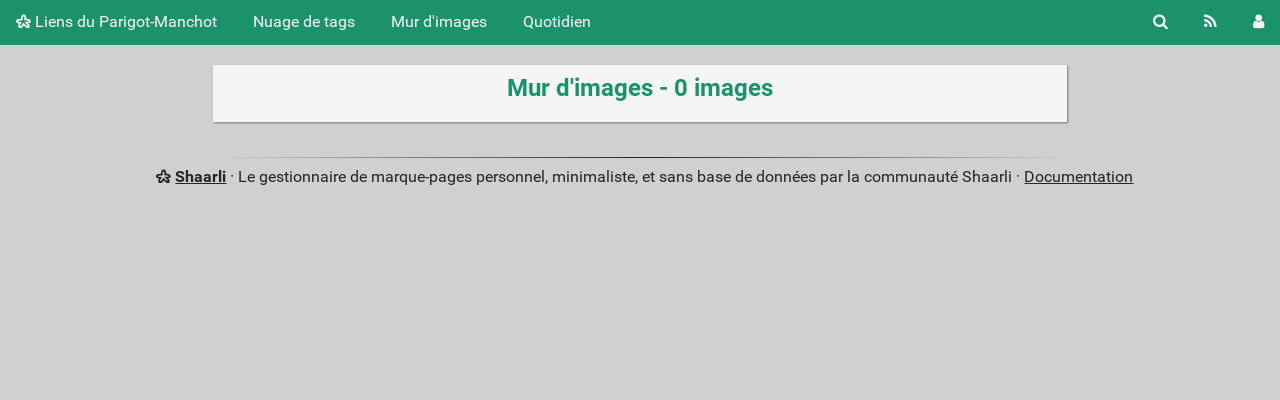

--- FILE ---
content_type: text/html; charset=UTF-8
request_url: https://parigotmanchot.fr/liens/picture-wall?searchtags=irc
body_size: 13148
content:
<!DOCTYPE html>
<html lang="fr">
<head>
  <title>Mur d'images - Liens du Parigot-Manchot</title>
<meta http-equiv="Content-Type" content="text/html; charset=utf-8" />
<meta name="format-detection" content="telephone=no" />
<meta name="viewport" content="width=device-width, initial-scale=1">
<meta name="referrer" content="same-origin">
<link rel="alternate" type="application/atom+xml" href="https://parigotmanchot.fr/liens/feed/atom?&searchtags=irc" title="ATOM Feed" />
<link rel="alternate" type="application/rss+xml" href="https://parigotmanchot.fr/liens/feed/rss?&searchtags=irc" title="RSS Feed" />
<link href="/liens/tpl/default/img/favicon.png" rel="shortcut icon" type="image/png" />
<link href="/liens/tpl/default/img/apple-touch-icon.png" rel="apple-touch-icon" sizes="180x180" />
<link type="text/css" rel="stylesheet" href="/liens/tpl/default/css/shaarli.min.css?v=f5e9c188b8837b258d52b710058f5ffdb43b0593ff5feeb299f79dc71fb4d06e" />

  <link type="text/css" rel="stylesheet" href="/liens/tpl/default/css/markdown.min.css?v=f5e9c188b8837b258d52b710058f5ffdb43b0593ff5feeb299f79dc71fb4d06e" />


  <link type="text/css" rel="stylesheet" href="/liens/plugins/favicons/favicons.css?v=f5e9c188b8837b258d52b710058f5ffdb43b0593ff5feeb299f79dc71fb4d06e"/>


<link rel="search" type="application/opensearchdescription+xml" href="/liens/open-search"
      title="Shaarli search - Liens du Parigot-Manchot" />


</head>
<body>
<div class="shaarli-menu pure-g" id="shaarli-menu">
  <div class="pure-u-lg-0 pure-u-1">
    <div class="pure-menu">
     <header role="banner">
      <a href="/liens/" class="pure-menu-link shaarli-title" id="shaarli-title-mobile">
        <i class="fa fa-shaarli" aria-hidden="true"></i>
        Liens du Parigot-Manchot
      </a>
      </header>
      <a href="#" class="menu-toggle" id="menu-toggle" aria-label="Menu"><s class="bar" aria-hidden="true"></s><s class="bar" aria-hidden="true"></s></a>
    </div>
  </div>
  <div class="pure-u-1">
    <div class="pure-menu menu-transform pure-menu-horizontal pure-g">
      <ul class="pure-menu-list pure-u-lg-5-6 pure-u-1">
        <li class="pure-menu-item pure-u-0 pure-u-lg-visible">
          <a href="/liens/" class="pure-menu-link shaarli-title" id="shaarli-title-desktop">
            <i class="fa fa-shaarli" aria-hidden="true"></i>
            Liens du Parigot-Manchot
          </a>
        </li>
        
        <li class="pure-menu-item" id="shaarli-menu-tags">
          <a href="/liens/tags/cloud" class="pure-menu-link">Nuage de tags</a>
        </li>
        
          <li class="pure-menu-item" id="shaarli-menu-picwall">
            <a href="/liens/picture-wall?searchtags=irc" class="pure-menu-link">Mur d'images</a>
          </li>
        
        <li class="pure-menu-item" id="shaarli-menu-daily">
          <a href="/liens/daily" class="pure-menu-link">Quotidien</a>
        </li>
        
        <li class="pure-menu-item pure-u-lg-0 shaarli-menu-mobile" id="shaarli-menu-mobile-rss">
            <a href="/liens/feed/atom?&searchtags=irc" class="pure-menu-link">Flux RSS</a>
        </li>
        
          <li class="pure-menu-item pure-u-lg-0 shaarli-menu-mobile" id="shaarli-menu-mobile-login">
            <a href="/liens/login" class="pure-menu-link">Connexion</a>
          </li>
        
      </ul>
      <div class="header-buttons pure-u-lg-1-6 pure-u-0 pure-u-lg-visible">
        <ul class="pure-menu-list">
          <li class="pure-menu-item" id="shaarli-menu-desktop-search">
            <a href="#" class="pure-menu-link subheader-opener"
               data-open-id="search"
               id="search-button" aria-label="Rechercher" title="Rechercher">
              <i class="fa fa-search" aria-hidden="true"></i>
            </a>
          </li>
          <li class="pure-menu-item" id="shaarli-menu-desktop-rss">
            <a href="/liens/feed/atom?&searchtags=irc" class="pure-menu-link" title="Flux RSS" aria-label="Flux RSS">
              <i class="fa fa-rss" aria-hidden="true"></i>
            </a>
          </li>
          
            <li class="pure-menu-item" id="shaarli-menu-desktop-login">
              <a href="/liens/login" class="pure-menu-link"
                 data-open-id="header-login-form"
                 id="login-button" aria-label="Connexion" title="Connexion">
                <i class="fa fa-user" aria-hidden="true"></i>
              </a>
            </li>
          
        </ul>
      </div>
    </div>
  </div>
</div>

<main id="content" class="container" role="main">
  <div id="search" class="subheader-form searchform-block header-search">
    <form method="GET" class="pure-form searchform" name="searchform" action="/liens/">
      <input type="text" id="searchform_value" name="searchterm" aria-label="Recherche texte" placeholder="Recherche texte"
             
      >
      <input type="text" name="searchtags" id="tagfilter_value" aria-label="Filtrer par tag" placeholder="Filtrer par tag"
             
      autocomplete="off" data-multiple data-autofirst data-minChars="1"
      data-list="vidéo, linux, cookeo, plat, cuisine, jeu, windows, jeux, ubuntu, Internet, humour, recette, firefox, téléchargement, android, carte, publicité, sexisme, youtube, google, féminisme, installation, test, enfants, rss, site, logiciel, twitter, wordpress, image, ordinateur, mastodon, musique, rpi, extension, gratuit, php, blog, e-mail, fichiers, libre, prix, web, boot, cinéma, numérique, recherche, smartphone, sécurité, film, ligne, éducation, disque, docker, démarrage, facebook, france, navigateur, nostalgie, réseau, script, shaarli, vidéos, chiffrement, code, comparaison, femmes, flash, moteur, pc, steam, application, chrome, comparatif, distribution, dns, informatique, liste, livres, piratage, presse, serveur, écran, abandonware, calcul, free, freebox, mobile, montage, pdf, riz, sites, télévision, usb, vie, clavier, dessin, fail, flux, générateur, images, information, pi, pornographie, raspberry, religion, réparation, blocage, dur, enfant, livre, playstation, tablette, taille, tutoriel, téléphone, voiture, vélo, wifi, censure, clef, confidentialité, configuration, covoiturage, domaine, données, drm, films, genre, gestion, gnome, mot, omv, orange, papier, paris, passe, photo, présentation, racisme, surveillance, vpn, applications, bibliothèque, choix, commande, compte, conversion, critique, création, debian, droit, fichier, gpg, hack, histoire, informations, magazine, menu, nom, partage, photos, poulet, promotion, publicités, réseaux, sauvegarde, social, temps, éditeur, adobe, archive, arnaque, cd, comparateur, console, contrôle, convertisseur, erreur, europe, fin, financement, html5, interface, ip, iso, lecteur, lecture, manuel, messagerie, monde, nintendo, orthographe, privée, ps3, pâtes, samsung, science, sexe, société, spam, ssd, écologie, accès, adblock, addon, adresse, apt, artificielle, assassin, banque, cancer, carottes, changement, chine, comptes, copie, covid, data, date, dvd, déménagement, explication, extinction, fibre, formatage, français, grub, guide, harcèlement, identification, infographie, intelligence, jour, manga, manipulation, microsoft, migration, mise, mode, modification, mozilla, médias, noël, open, parodie, pgp, point, portable, qr, radio, renaud, sexualité, smartphones, sncf, texte, thème, tracking, tri, triche, tumblr, univers, vitesse, âge, école, électrique, électronique, émission, 0, 2fa, 3ds, 4g, aide, amazon, anniversaire, annuaire, antivirus, apprentissage, astuce, audio, automobile, avion, bureau, bébé, cadre, calendrier, campagne, cartes, client, commerce, connexion, consoles, consommation, cookéo, couverture, creed, cron, câble, de, dl, drivers, droite, démonstration, e-book, encodage, entreprise, explications, fake, femme, fond, fraude, gestionnaire, gps, gratuité, homophobie, htaccess, html, http, hébergement, ia, icône, japon, journal, journalisme, langue, liberté, live, lol, lutte, légumes, mesure, metal, mp3, ménage, méthode, netflix, nettoyage, neutralité, outils, page, paquets, parental, participatif, partition, pilotes, poireaux, politique, proxy, public, raccourci, raid, redirection, représentation, root, route, récupération, répertoire, saucisses, serveurs, source, technologie, terminal, terre, tomates, traduction, travail, télécommande, url, viol, vod, vote, vérification, wiki, wikipédia, xbox, zerobin, à, économie, émulation, 1, abonnement, achat, actualité, affiche, ai, alternative, animation, année, anti, apache, appareil, argent, art, article, articles, attente, authentification, autoroute, avatar, aventure, aveugle, bande, barre, batterie, bd, beta, bloqueur, blu-ray, bluesky, bot, box, bug, bêtise, cadeau, catalogue, cherbourg, chromium, combat, commercial, concours, conduite, confinement, contenu, cours, crowdfunding, cyclisme, ddg, description, desktop, discrimination, distance, drive, durée, dépannage, edge, explorateur, explorer, extrême, famille, fantasy, fermeture, fiscale, fork, formulaire, front, fréquences, galerie, gif, gratuite, guerre, handicap, heure, https, instagram, java, jetable, kaamelott, lettre, liens, listing, logiciels, longueur, malware, management, mario, marque, mathématiques, matériel, media, mini, miniatures, médecine, mémoire, national, net, nextcloud, notice, nourriture, offre, openmediavault, os, ouverture, panne, paquet, patriarcat, payant, paywall, permis, place, plugin, poisson, pommes, profil, protection, ps5, puce, puissance, punk, que, rachat, radars, ram, recettes, recyclage, replay, rip, réveil, salaire, samba, scan, scolaire, scénic, sfr, snap, sport, stationnement, stop, tableau, technique, thunderbird, ti, torrent, traitement, transport, traçage, troll, trophées, tv, ublock, unity, vieux, visite, vlc, vol, wtf, xiaomi, xp, échec, écrivain, électricité, étude, évasion, évolution, 3g, 4k, GUI, Sega, Syncthing, accouchement, addiction, administrateur, administration, affaire, agenda, agriculture, air, alimentation, alternatives, amateur, anglais, animé, annonces, anonyme, antispam, antivol, apple, apt-get, arguments, armée, arrière, artiste, assemblage, associatif, association, assurance, astuces, asus, attestation, austérité, automatique, automobiles, avertissement, avortement, bandeau, benjamin, bibliothèques, bibliothécaire, bien, billet, bios, blogs, blé, bond, borne, budget, bulle, buzz, caisse, calc, calibre, canon, captcha, center, certificat, chanson, chargement, charlie, chiffres, chronologie, circulation, clic, clichés, clone, cms, codes, coffre, colle, comics, commentaires, complet, comportement, compression, comptage, conférence, content, cookies, coordonnées, copyright, cosplay, couvertures, cover, coût, crontab, crédit, cv, dell, demande, dep2015, dessert, dessinée, dictionnaire, difficulté, diffusion, différence, dilemme, direct, disney, disqus, dosbox, dossiers, double, doublon, download, dragonball, dreamcast, driver, droits, dropbox, dual, débat, débit, débutants, décès, défense, définition, démo, dépendance, déplacement, désactivation, détection, détournement, développement, e-mails, ebay, eeepc, emploi, enregistrement, enseignement, entreprises, esclavage, espion, espionnage, export, expression, externe, extrémisme, faille, fenêtre, fiabilité, file, fix, flicage, foi, fonctionnement, football, force, forum, four, friot, fromage, ftp, futur, fédiverse, gangnam, garage, geek, geeks, get, gmail, gog, gouvernement, gparted, graphique, gratin, grossesse, généalogie, génération, haptonomie, hardware, hd, hibernation, historique, hollande, hommes, honte, horloge, hors-ligne, humain, humanité, hébergeur, héros, identité, immigration, impression, imprimante, inconnu, index, indicateur, indésirable, infection, injection, installeur, instantanée, insultes, interdiction, interview, intégration, ios, iphone, james, javascript, jojo, jouet, joueur, journaliste, js, jugement, justice, kart, lan, largeur, launcher, lave, lave-vaisselle, ldap, leboncoin, led, lenovo, librairie, libreoffice, lien, livraison, location, loi, loup, low-cost, lucky, légale, léger, mac, magellan, manche, manette, mangas, manifestation, manuels, marche, marketing, martine, marvel, masculinisme, masse, mensonge, menteurs, message, messages, micro, minitel, mix, montre, mort, msdos, multi, musée, mysql, mème, mère, mélenchon, métro, naissance, nature, navigation, nazi, nfc, ninite, noms, norme, notification, nouveautés, noyau, nsfw, numériques, numéro, observatoire, offres, oldschool, onglet, openvpn, ordre, osd, oupas, ouvert, ouya, pages, par, parents, partagé, paypal, peinture, photographie, pilote, piste, piwik, plan, plats, player, pois, pokémon, pollution, porc, port, post, poubelle, pourquoi, prison, processeur, processus, professeur, programme, proust, prénom, prévention, psn, psp, péage, pédagogie, pétition, qualité, question, quiz, rap, reader, recherches, recul, reddit, regexp, relation, religions, remix, renault, reprise, restauration, retour, retraite, retrogaming, risotto, roaming, rom, routière, règles, réflexion, réfugiés, répliques, résistance, résolution, scanner, science-fiction, screenshot, sein, sens, service, session, signalement, signet, smiley, soft, software, solitaire, solution, sony, sosh, soundcloud, souris, sous-titres, spoiler, ssh, star, statistiques, store, style, suite, supermarché, supermarchés, suppression, synchronisation, syndicat, synology, système, séries, tablettes, tags, taxe, tests, thumbnails, timeline, tomtom, tor, trace, transmission, transports, trouver, tutoriels, tweets, téléchargements, téléphonique, tête, universale, universel, update, usa, utilisation, veau, veille, vente, ventes, version, versions, ville, villes, vinyl, violence, virus, vision, volume, voyage, wars, waze, whatsapp, wiko, wol, x-men, xubuntu, zelda, zep, zéro, ébly, édition, élections, élèves, émulateur, épilation, état, éthique, #metoo, 2, 1&amp;1, 3, 4, 5, 6, 7, 8, 12.10, 13.10, 17.10, 2560p, 3dfx, 9, 10, 11, 12, 13, 14, 15, 3d, 16, 17, ?, Italie, Picasso, Syncthing-Tray, abandon, about, absence, abstention, ac3, académie, accent, accents, acceptable, access, accident, accidents, achats, acquisitions, activation, activitypub, activités, adaptateur, ade, adele, adresses, adsl, adventure, affichage, affiches, afnic, afrique, agent, agnostisme, agression, agressions, agriculteurs, agrégateur, albert, alcool, alien, aliexpress, alimentaire, allaitement, allemand, alors, als, alt, alternatif, altruisme, aléatoire, amazing, amd, amende, amitié, among, amour, ampoule, aménagement, américains, amérique, analogique, analyse, anciennes, anecdotes, angleterre, animal, animaux, anime, anneaux, annonce, anonymes, another, antenne, anti-LGBTQ, antisémitisme, apk, apostrophe, appels, applaudissements, applet, appli, aptitude, apéritif, arbre, archives, argus, arkanoid, arnaques, arrêt, artful, arthur, artistes, ascenseur, ascii, ask, asperger, assiduité, assistance, athéisme, atlas, attaque, attentat, attentats, attestations, augmentation, aurore, auteur, autonomie, autopcy, autoradio, autorité, avast, avenir, avetissement, avidemux, awesomebar, azerty, b3410, baccalauréat, bad, baisse, bal, ball, ballajack, balle, ban, bandes, bannière, baptême, barcelone, barcode, base, bases, bash, bayard, bayart, bbox, beauf, beauté, belle-mère, belote, berryboot, beurre, bible, bieber, bilan, binaire, bio, biographie, bioshock, birlou, bitcoin, bittorent, bizarre, blague, bleu, blizzard, bloat, bloc, blockbuster, blocklist, bnf, board, bocage, bon, bonbons, bonnets, bonus, bookmarklet, bookmarks, bootloader, bootmgr, bornes, bouger, boulot, boutin, boutiques, bouton, boutons, bowie, bowling, boîtier, braille, breakingnews, bretagne, bretons, bricolage, bridage, brocoli, browser, bruit, brun, bulles, bullshit, bundle, bureautique, bus, bâche, bâton, bébés, bête, cache, cacher, caché, cactus, cadastre, cadenas, cahiers, caisses, calculatrice, calculs, calvin, camping, canards, candy, caniveau, cannabis, canonical, cantine, cap, captvty, car, caractères, caramel, carbonara, caritatif, carpentras, cartographie, catalogne, cause, cb, cdd, cellules, cendrier, certification, cgt, cgu, chaleur, champagne, changemeent, changer, chargeur, chargeurs, charlatan, chat, chaussure, chauve, chef, chemin, cher, cherry, chien, chipset, chiptune, chmod, chocolat, choeur, chronique, châtiment, chèvre, cigarette, citation, citations, citron, civilization, classement, classification, clean, cliché, click, climatisation, clip, clock, cloud, clé, cmd, cnil, code-barres, codecs, collaborative, collection, collectivités, coller, collège, colonie, coluche, columbine, combinaison, commandes, commentaire, commons, communauté, communication, communisme, compateur, compilations, composant, composants, compose, compteur, comptine, compétition, con, condamné, congé, congés, connaissances, connecteur, connection, connectée, conseil, conseils, consentement, conservateurs, conservation, conservatisme, constat, container, contenus, contes, contournement, control, controlleur, cookie, coopération, coparateur, copier, corbeille, correcteur, correction, cote, cotentin, coup, courant, courgettes, courier, courrier, couscous, cowboy, cpu, cpu-z, crack, craig, creative, crevettes, cri, croissance, croisé, cronjob, crosspost, croyance, crâne, csa, csc, css, css3, cube, culte, curation, curl, curriculum, cyclable, cycle, cycliste, cyrille, célibataires, cérémonie, côte, daft, dance, daniel, danse, danstonchat.com, dates, david, dbz, ddl, dead, deb, depardieu, des, descripteur, design, dessins, destination, dette, deuil, diagnostic, diagnostics, diapositives, diesel, différences, digital, dinde, diplomatie, directory, discord, discriminations, discussion, disneyland, disparition, disques, disquette, diversité, dlc, dnt, dock, docteur, docteurs, document, documentation, don, donald's, donc, dongle, dorothée, doubles, douche, douleur, doute, dragon, drame, drapeau, dream, dreamworks, ds, dsdv, dsi, dst, dtc, duckduck, dune, duplicate, durs, débiles, débloquer, décalage, décentralisation, déchets, décisions, déclin, décodage, décodeur, décompression, découpage, défaite, défaut, défavorisé, défectueux, délai, dématérialisé, démission, démontage, dépistage, déprime, dépôt, dépôts, dérivé, déroulant, désintallation, détachées, détails, détecteur, e-commerce, e.leclerc, ea, ebola, ebook, editions, eee, effacer, effacé, effet, efi, elitebook, elle, email, emballages, embarqué, emplacement, emprunt, enceinte, ending, endives, enfoirés, engine, enquête, enregistrements, entourer, environment, environnement, eol, epic, erreurs, espace, espèce, etajv, ethernet, eurodisney, européen, examen, exclusion, excuses, exemple, exfat, expendables, explorist, exposition, expressions, extensions, extrémistes, extrême-droite, exécutable, factchecking, facture, facultatives, fai, faile, failles, faillite, fanboys, fansub, far, farce, fascisme, fashion, fast, fausse, faute, fautes, fauteuil, fauve, faux, favicon, favori, favoris, fdg, fediverse, feed, fermé, ferrero, fesse, festival, feu, fft, fichage, fiction, fictions, filezilla, fille, filmographie, filtrage, filtre, filtres, final, finances, finir, finlande, fire, firewall, firmware, flashback, flop, fn, fois, fonctions, forcing, formats, fortnite, foulard, foutre, frais, framasoft, framateam, franchise, française, freeadgate, freemobile, frise, fruits, fsf, fujitsu, fullscreen, fxp, gabriel, game, gamekult, garde, garçons, gaspillage, gauche, gaucher, gaz, gendarmerie, gentilé, geste, giga, gimp, giratoire, giscard, glace, glitch, global, globalsat, gluten, glympse, gnome3, go, gommettes, governor, gprs, gpt, grammatical, grand, grande, grande-distribution, graphiques, graphisme, graphismes, gras, gratuites, gratuits, gravatar, gravure, greasemonkey, greenwashing, grenier, grenoble, groupe, grèce, grève, grèves, gta, gâteau, géocaching, géographie, gîte, habitants, habitudes, hachée, hadopi, haine, handicapée, haricots, hasard, hausse, hauteur, haïku, hdmi, heavy, hebdo, helloween, hentai, hibernate, hitler, hoax, hobbes, hollywood, holmes, home, homebrews, hommage, homéopathie, honda, honneur, hopital, horaire, horror, host, hotcotedor, hotp, hp, hugo, huile, humains, huour, hxh, hyper, hôte, icone, identifiants, idfix, idée, idées, ie, ign, ignorance, illimitée, immatriculation, impossible, imposteur, imprimantes, imprimer, impôts, in, incendie, inclusif, inclusion, inclusive, inclusivité, incollables, incompétence, inconnus, incrustation, indexe, indicator, indien, indispensables, indépendant, indépendants, infinite, influenceurs, inforgraphie, infos-système, innovation, inspiration, installer, instrument, intellectuelle, interactif, interdit, interim, international, internaute, interne, interviews, intro, intérêt, inutile, invendus, inventeur, inventions, inversé, investigation, invitation, inégalités, ipad, irak, irc, ironie, islam, issuu, it, itinéraire, ivg, jackass, jailbreak, japonais, jaquette, jardinage, jdk, jessie, jeunes, jeuxvideo, jlm, joffrin, johnny, joueuse, journaux, journée, jours, juif, juifs, jupe, justification, justin, jv, kahn, kamelot, kamen, kamikaze, kamini, kara, karine, kaspersky, kate, kavinsky, kebab, ken, kernel, knackis, knight, labyrinthe, lait, langage, lapin, lardons, larry, lastpass, laurent, laïcité, lcd, le, leclerc, lee, lego, lens, lentilles, leroy, letsencrypt, lettres, leçon, libert, libpng, librairies, libroffice, licence, licenciements, life, likes, linge, linker, linktree, linky, lipdub, listes, littérature, livebox, lobbyisme, local, localisation, log, loire, loisirs, lolicon, long, longévité, loot, lootbox, lordon, loto, lua, légal, législatives, légèreté, m6, m72e, machine, machines, machisme, macron, made, magasin, magazines, magicienne, maison, major, mal, maladie, malbouffe, malhonnête, manettes, manger, mapping, maps, marchand, marché, marque-pages, marques, marteau, masculinité, masturbation, maternelle, mathématique, matrix, mattermost, matériaux, mauvaise, max, maître, maïs, mco, md5, mega, megadrive, meilleur, memopad, mer, merde, merlin, messenger, mesures, meutre, mibox, microfot, migrant, migrants, milieu, miniature, minimiser, minion, minorités, miroir, miss, mission, mixed, mkv, modèle, modération, mois, molette, molière, moniteur, monopoly, montebourg, moral, morts, motion, mots, mouton, moyenne, mp4, muette, mulimédia, multiboot, multipar, municipal, musicien, mutualisé, mythe, màj, médecins, médiane, médicalisation, médicaments, mélange, métal, métaverse, métier, métiers, nabataea, name, nano, naufrage, nautilus, nazis, ne, nespresso, netbook, neutre, news, newsletter, nightly, nikon, noirs, nonfree, normalité, normandie, notation, note, notebook, notes, nouveauté, nra, ntfs, nuage, nuclaire, nuit, nullité, nuls, numlockx, numéros, numérotation, nutella, nzb, obd, objectif, objet, obligation, obsolescence, occasion, occupation, odeur, odin, oeufs, oeuvre, oeuvres, office, offline, offshore, old, oldies, oligarchie, olive, omelette, omikron, omisys, one, online, opds, openelec, opengl, openjdk, openoffice, opensource, openstreemap, openstreetmap, options, optique, opérateur, opérateurs, or, oracle, ordinateurs, orgasme, origin, original, originales, orsay, osm, ours, overclocking, ozempic, p&amp;c, p2p, pacman, pain, paint, palme, paradis, parapharmacie, parcoursup, parentalité, parité, parking, parkour, parlement, parole, parrainage, parser, partiel, partitions, party, paste, pastebin, patch, path, paupiettes, pay2win, pays, pci, pds, peertube, pegi, peint, people, perception, permission, perse, personnages, personnalisation, petit, petits, phase, philosophie, phishing, phonebloks, photographies, photoshop, php5, php7, phpmyadmin, phrases, pib, pidgin, pigeons, pile, piles, pipi, pirates, piratesourcil, piscine, pistage, pix, pièce, pièces, piéton, plaisir, planificateur, planification, plaque, plateau, playstation3, playstation4, playstore, plex, pliage, plugins, pm, pneu, pocahontas, podcasts, poignet, points, police, policière, pomme, pont, popup, pornographiques, portail, portainer, ports, portugal, positif, poster, pourcentages, pourri, poutine, poème, poésie, ppa, pratique, pratiques, premium, prince, priori, privées, probité, problème, problèmes, profits, programmation, programmes, progressif, progression, progressisme, progrès, projection, projet, prononciation, propriétaire, province, précaires, préparation, présentateur, préservatifs, président, présidentielle, prévisions, ps4, psvita, psychologie, publipostage, punition, pup, purge, putaclic, père, pédophilie, pénétration, périmée, période, périodique, périphérique, périssable, pétanque, pétiion, qrcode, quad9, quantic, quantique, queryfeed, questionnaire, questionnement, questions, quickpar, quotidien, quotidienne, qwant, raccourcis, raclette, radar, radios, rail, random, rapide, rapport, raspbian, ratage, reboot, recaptcha, recharge, reconditionnement, reconnaissance, record, recovery, rectangle, redimensionnement, redimensionner, reflex, refonte, refus, regex, regs, remake, remboursemen, remise, remplacement, rendus, renoncement, renseignements, rente, rentrée, repeater, reportages, repository, respiration, responsabilité, ressources, restos, restrictions, retouche, retrait, retweet, revendications, revenus, reçues, rgpd, rien, rigolade, ripley, risques, robot, robots, rocky, romans, roms, rond-point, roquefort, rotation, roue, rouge, rouges, roundcube, roux, rpg, rsslounge, rtc, rtt, rubik, rue, rues, run, ryzen, râler, réalisation, récompense, réelle, réflex, référence, régime, région, réglage, réglages, réglementation, régulières, rémunération, répondeur, réponses, république, réservations, résister, résultats, rétrogaming, rétroviseur, réutilisation, révision, sabnzbd, sac, safe, saga, saisons, salaires, salles, salon, sang, sanitaire, santa, sarkozy, satire, sauce, saucisse, sav, scandale, scepticisime, scheduler, schéma, scolaires, scoopit, screencast, screenshots, scénario, scénariste, sd, sda, sdhc, search, sebsauvage, second, secret, secteur, see, seigneur, self, selinux, seniors, sert, server, services, servitude, sexuelle, shaarlo, shell, sherlock, shopping, sierra, sigles, signage, signal, signature, sim, simple, simpsons, sims, skin, skyblog, skyfall, skylanders, skype, slip, slogan, smartwatch, smb, sms, smssecure, sociaux, sociétés, soignants, soldes, sommeil, son, sondage, sonic, sono, sons, soul, sourceforge, sourde, spectacle, spedtest, spider-man, spiritualité, sponsorisé, sports, spyware, ssl, stable, stage, stalkerware, stan, stockage, stratégie, streaming, street, structures, studios, stupide, stylo, stérilisation, stéréotypes, substitution, succès, sudo, sudoku, suggestion, suggestions, suicide, suisse, suivi, super, superhéros, support, surdiagnostic, surf, surligner, surprise, surtaxé, survival, survivant, survivre, suspend, svn, switch, sync, syndicalisme, syndication, syndrome, system, sécurisé, sécurpass, sémaglutide, t-shirt, tabac, tableur, tabou, tactile, tagliatelles, tarif, taxi, techno, template, tendance, ter, testicules, texas, thinkcentre, thé, théisme, thérapie, tickets, tilp, time, tipeee, toilettes, tom, tomate, tombe, toolbar, top, totp, touches, touchpad, toulouse, toxique, trackers, trains, trajets, transaction, transexualisme, transfert, transformation, transformers, transgenre, trombinoscope, tron, trophée, truc&amp;astuces, ttrss, tuer, turing, tuto, tutoiement, tweet, tâche, tâches, télécharger, télécom, télécommunication, téléphones, téléphonie, télétravail, téléviseur, témoignage, ubisoft, ufc, ukraine, ultima, ulysse, unité, updater, upload, uptime, urgences, urnes, us, usage, user, users, usure, utf8, utiles, vacances, vaccinatin, vaccins, vae, vaisselle, valls, vdéo, vero, verrou, verrouillage, vexillologie, viande, victime, victoire, vide, video, viewer, vigile, vinyle, vinyles, violeur, virales, virgin, virilité, visages, visionneuse, vista, visualisation, vitae, vive, vnc, voile, voisinage, volée, vomi, vraie, véganisme, végétal, véhicule, véhicules, vêtement, vêtements, walking, wallpaper, warez, watchtower, watts, wayland, weblogs, webmail, webtoon, whois, wi-fi, wii, wiiu, wireguard, witcher3, wolf, woocommerce, world, x264, xbmc, xboxone, xda, xfa, xmen, xmpp, xsara, xss, yahoo, yopmail, youtubeurs, yvetot, zoe, zone, zram, âges, ça, échanges, écopartage, écriture, éditions, égalité, élection, électoral, électriques, électroménager, élu, élève, émigration, éolienne, épargne, épicène, épinards, équation, équilibré, éteint, étendu, étoile, études, étudiant, été, évènement, "
      >
      <button type="submit" class="search-button" aria-label="Rechercher"><i class="fa fa-search" aria-hidden="true"></i></button>
    </form>
  </div>

  

  
    <form method="post" name="loginform">
      <div class="subheader-form header-login-form" id="header-login-form">
        <input type="text" name="login" aria-label="Nom d'utilisateur" placeholder="Nom d'utilisateur" autocapitalize="off" >
        <input type="password" name="password" aria-label="Mot de passe" placeholder="Mot de passe" >
        <div class="remember-me">
          <input type="checkbox" name="longlastingsession" id="longlastingsession" checked>
          <label for="longlastingsession">Rester connecté</label>
        </div>
        <input type="hidden" name="token" value="faf2d57e20a3fd9579441f146ead57fe666d21cb">
        <input type="hidden" name="returnurl">
        <input type="submit" value="Login">
      </div>
    </form>
  










  <div class="clear"></div>




<div class="pure-g">
  <div class="pure-u-lg-1-6 pure-u-1-24"></div>
  <div class="pure-u-lg-2-3 pure-u-22-24 page-form page-visitor">
    
    <h2 class="window-title">Mur d'images - 0 images</h2>

    <div id="plugin_zone_start_picwall" class="plugin_zone">
      
    </div>

    <div id="picwall-container" class="picwall-container" role="list">
      
      <div class="clear"></div>
    </div>

    <div id="plugin_zone_end_picwall" class="plugin_zone">
      
    </div>
  </div>
  <div class="pure-u-lg-1-6 pure-u-1-24"></div>
</div>

</main>

<div class="pure-g">
  <div class="pure-u-2-24"></div>
  <footer id="footer" class="pure-u-20-24 footer-container" role="contentinfo">
    <i class="fa fa-shaarli" aria-hidden="true"></i>
    <strong><a href="https://github.com/shaarli/Shaarli">Shaarli</a></strong>
    
    &middot;
    Le gestionnaire de marque-pages personnel, minimaliste, et sans base de données par la communauté Shaarli &middot;
    <a href="/liens/doc/html/index.html" rel="nofollow">Documentation</a>
      
          <div id="customfooter_plugin"><link rel="me" href="https://mastodon.social/@parigotmanchot" /></div>
      
  </footer>
  <div class="pure-u-2-24"></div>
</div>


    <!-- Piwik -->
<script type="text/javascript">
  /** @licstart  The following is the entire license notice for the
   *  JavaScript code in this page.
   *
   *   Copyright: (c) 2011-2015 Sébastien SAUVAGE <sebsauvage@sebsauvage.net>
   *              (c) 2011-2017 The Shaarli Community, see AUTHORS
   *
   *   This software is provided 'as-is', without any express or implied warranty.
   *   In no event will the authors be held liable for any damages arising from
   *   the use of this software.
   *
   *   Permission is granted to anyone to use this software for any purpose,
   *   including commercial applications, and to alter it and redistribute it
   *   freely, subject to the following restrictions:
   *
   *   1. The origin of this software must not be misrepresented; you must not
   *   claim that you wrote the original software. If you use this software
   *   in a product, an acknowledgment in the product documentation would
   *   be appreciated but is not required.
   *
   *   2. Altered source versions must be plainly marked as such, and must
   *   not be misrepresented as being the original software.
   *
   *   3. This notice may not be removed or altered from any source distribution.
   *
   *  @licend  The above is the entire license notice
   *  for the JavaScript code in this page.
   */

  var _paq = _paq || [];
  _paq.push(['trackPageView']);
  _paq.push(['enableLinkTracking']);
  (function() {
    var u="https://analytics.wittezaele.fr/";
    _paq.push(['setTrackerUrl', u+'piwik.php']);
    _paq.push(['setSiteId', '3']);
    var d=document, g=d.createElement('script'), s=d.getElementsByTagName('script')[0];
    g.type='text/javascript'; g.async=true; g.defer=true; g.src=u+'piwik.js'; s.parentNode.insertBefore(g,s);
  })();
</script>
<noscript><p><img src="https://analytics.wittezaele.fr/piwik.php?idsite=3" style="border:0;" alt="" /></p></noscript>
<!-- End Piwik Code -->



	<script src="/liens/plugins/favicons/jquery-3.3.1.slim.min.js"></script>

	<script src="/liens/plugins/favicons/favicons.js"></script>


<div id="js-translations" class="hidden" aria-hidden="true">
  <span id="translation-fold">Replier</span>
  <span id="translation-fold-all">Replier tout</span>
  <span id="translation-expand">Déplier</span>
  <span id="translation-expand-all">Déplier tout</span>
  <span id="translation-delete-link">Êtes-vous sûr de vouloir supprimer ce lien ?</span>
  <span id="translation-delete-tag">Êtes-vous sûr de vouloir supprimer ce tag ?</span>
  <span id="translation-shaarli-desc">
    Le gestionnaire de marque-pages personnel, minimaliste, et sans base de données par la communauté Shaarli
  </span>
</div>

<input type="hidden" name="js_base_path" value="/liens" />
<input type="hidden" name="token" value="faf2d57e20a3fd9579441f146ead57fe666d21cb" id="token" />
<input type="hidden" name="tags_separator" value=" " id="tags_separator" />

<script src="/liens/tpl/default/js/shaarli.min.js?v=f5e9c188b8837b258d52b710058f5ffdb43b0593ff5feeb299f79dc71fb4d06e"></script>

<script src="/liens/tpl/default/js/thumbnails.min.js?v=f5e9c188b8837b258d52b710058f5ffdb43b0593ff5feeb299f79dc71fb4d06e"></script>
</body>
</html>



--- FILE ---
content_type: text/css
request_url: https://parigotmanchot.fr/liens/tpl/default/css/shaarli.min.css?v=f5e9c188b8837b258d52b710058f5ffdb43b0593ff5feeb299f79dc71fb4d06e
body_size: 21286
content:
/*!
Pure v3.0.0
Copyright 2013 Yahoo!
Licensed under the BSD License.
https://github.com/pure-css/pure/blob/master/LICENSE
*/
/*!
normalize.css v | MIT License | https://necolas.github.io/normalize.css/
Copyright (c) Nicolas Gallagher and Jonathan Neal
*/
/*! normalize.css v8.0.1 | MIT License | github.com/necolas/normalize.css */

/* Document
   ========================================================================== */

/**
 * 1. Correct the line height in all browsers.
 * 2. Prevent adjustments of font size after orientation changes in iOS.
 */

html {
  line-height: 1.15; /* 1 */
  -webkit-text-size-adjust: 100%; /* 2 */
}

/* Sections
   ========================================================================== */

/**
 * Remove the margin in all browsers.
 */

body {
  margin: 0;
}

/**
 * Render the `main` element consistently in IE.
 */

main {
  display: block;
}

/**
 * Correct the font size and margin on `h1` elements within `section` and
 * `article` contexts in Chrome, Firefox, and Safari.
 */

h1 {
  font-size: 2em;
  margin: 0.67em 0;
}

/* Grouping content
   ========================================================================== */

/**
 * 1. Add the correct box sizing in Firefox.
 * 2. Show the overflow in Edge and IE.
 */

hr {
  box-sizing: content-box; /* 1 */
  height: 0; /* 1 */
  overflow: visible; /* 2 */
}

/**
 * 1. Correct the inheritance and scaling of font size in all browsers.
 * 2. Correct the odd `em` font sizing in all browsers.
 */

pre {
  font-family: monospace, monospace; /* 1 */
  font-size: 1em; /* 2 */
}

/* Text-level semantics
   ========================================================================== */

/**
 * Remove the gray background on active links in IE 10.
 */

a {
  background-color: transparent;
}

/**
 * 1. Remove the bottom border in Chrome 57-
 * 2. Add the correct text decoration in Chrome, Edge, IE, Opera, and Safari.
 */

abbr[title] {
  border-bottom: none; /* 1 */
  text-decoration: underline; /* 2 */
  -webkit-text-decoration: underline dotted;
          text-decoration: underline dotted; /* 2 */
}

/**
 * Add the correct font weight in Chrome, Edge, and Safari.
 */

b,
strong {
  font-weight: bolder;
}

/**
 * 1. Correct the inheritance and scaling of font size in all browsers.
 * 2. Correct the odd `em` font sizing in all browsers.
 */

code,
kbd,
samp {
  font-family: monospace, monospace; /* 1 */
  font-size: 1em; /* 2 */
}

/**
 * Add the correct font size in all browsers.
 */

small {
  font-size: 80%;
}

/**
 * Prevent `sub` and `sup` elements from affecting the line height in
 * all browsers.
 */

sub,
sup {
  font-size: 75%;
  line-height: 0;
  position: relative;
  vertical-align: baseline;
}

sub {
  bottom: -0.25em;
}

sup {
  top: -0.5em;
}

/* Embedded content
   ========================================================================== */

/**
 * Remove the border on images inside links in IE 10.
 */

img {
  border-style: none;
}

/* Forms
   ========================================================================== */

/**
 * 1. Change the font styles in all browsers.
 * 2. Remove the margin in Firefox and Safari.
 */

button,
input,
optgroup,
select,
textarea {
  font-family: inherit; /* 1 */
  font-size: 100%; /* 1 */
  line-height: 1.15; /* 1 */
  margin: 0; /* 2 */
}

/**
 * Show the overflow in IE.
 * 1. Show the overflow in Edge.
 */

button,
input { /* 1 */
  overflow: visible;
}

/**
 * Remove the inheritance of text transform in Edge, Firefox, and IE.
 * 1. Remove the inheritance of text transform in Firefox.
 */

button,
select { /* 1 */
  text-transform: none;
}

/**
 * Correct the inability to style clickable types in iOS and Safari.
 */

button,
[type="button"],
[type="reset"],
[type="submit"] {
  -webkit-appearance: button;
}

/**
 * Remove the inner border and padding in Firefox.
 */

button::-moz-focus-inner,
[type="button"]::-moz-focus-inner,
[type="reset"]::-moz-focus-inner,
[type="submit"]::-moz-focus-inner {
  border-style: none;
  padding: 0;
}

/**
 * Restore the focus styles unset by the previous rule.
 */

button:-moz-focusring,
[type="button"]:-moz-focusring,
[type="reset"]:-moz-focusring,
[type="submit"]:-moz-focusring {
  outline: 1px dotted ButtonText;
}

/**
 * Correct the padding in Firefox.
 */

fieldset {
  padding: 0.35em 0.75em 0.625em;
}

/**
 * 1. Correct the text wrapping in Edge and IE.
 * 2. Correct the color inheritance from `fieldset` elements in IE.
 * 3. Remove the padding so developers are not caught out when they zero out
 *    `fieldset` elements in all browsers.
 */

legend {
  box-sizing: border-box; /* 1 */
  color: inherit; /* 2 */
  display: table; /* 1 */
  max-width: 100%; /* 1 */
  padding: 0; /* 3 */
  white-space: normal; /* 1 */
}

/**
 * Add the correct vertical alignment in Chrome, Firefox, and Opera.
 */

progress {
  vertical-align: baseline;
}

/**
 * Remove the default vertical scrollbar in IE 10+.
 */

textarea {
  overflow: auto;
}

/**
 * 1. Add the correct box sizing in IE 10.
 * 2. Remove the padding in IE 10.
 */

[type="checkbox"],
[type="radio"] {
  box-sizing: border-box; /* 1 */
  padding: 0; /* 2 */
}

/**
 * Correct the cursor style of increment and decrement buttons in Chrome.
 */

[type="number"]::-webkit-inner-spin-button,
[type="number"]::-webkit-outer-spin-button {
  height: auto;
}

/**
 * 1. Correct the odd appearance in Chrome and Safari.
 * 2. Correct the outline style in Safari.
 */

[type="search"] {
  -webkit-appearance: textfield; /* 1 */
  outline-offset: -2px; /* 2 */
}

/**
 * Remove the inner padding in Chrome and Safari on macOS.
 */

[type="search"]::-webkit-search-decoration {
  -webkit-appearance: none;
}

/**
 * 1. Correct the inability to style clickable types in iOS and Safari.
 * 2. Change font properties to `inherit` in Safari.
 */

::-webkit-file-upload-button {
  -webkit-appearance: button; /* 1 */
  font: inherit; /* 2 */
}

/* Interactive
   ========================================================================== */

/*
 * Add the correct display in Edge, IE 10+, and Firefox.
 */

details {
  display: block;
}

/*
 * Add the correct display in all browsers.
 */

summary {
  display: list-item;
}

/* Misc
   ========================================================================== */

/**
 * Add the correct display in IE 10+.
 */

template {
  display: none;
}

/**
 * Add the correct display in IE 10.
 */

[hidden] {
  display: none;
}

/*csslint important:false*/

/* ==========================================================================
   Pure Base Extras
   ========================================================================== */

/**
 * Extra rules that Pure adds on top of Normalize.css
 */

html {
    font-family: sans-serif;
}

/**
 * Always hide an element when it has the `hidden` HTML attribute.
 */

.hidden,
[hidden] {
    display: none !important;
}

/**
 * Add this class to an image to make it fit within it's fluid parent wrapper while maintaining
 * aspect ratio.
 */
.pure-img {
    max-width: 100%;
    height: auto;
    display: block;
}

/*csslint regex-selectors:false, known-properties:false, duplicate-properties:false*/

.pure-g {
    display: flex;
    flex-flow: row wrap;

    /* Prevents distributing space between rows */
    align-content: flex-start;
}

.pure-u {
    display: inline-block;
    vertical-align: top;
}

.pure-u-1,
.pure-u-1-1,
.pure-u-1-2,
.pure-u-1-3,
.pure-u-2-3,
.pure-u-1-4,
.pure-u-3-4,
.pure-u-1-5,
.pure-u-2-5,
.pure-u-3-5,
.pure-u-4-5,
.pure-u-5-5,
.pure-u-1-6,
.pure-u-5-6,
.pure-u-1-8,
.pure-u-3-8,
.pure-u-5-8,
.pure-u-7-8,
.pure-u-1-12,
.pure-u-5-12,
.pure-u-7-12,
.pure-u-11-12,
.pure-u-1-24,
.pure-u-2-24,
.pure-u-3-24,
.pure-u-4-24,
.pure-u-5-24,
.pure-u-6-24,
.pure-u-7-24,
.pure-u-8-24,
.pure-u-9-24,
.pure-u-10-24,
.pure-u-11-24,
.pure-u-12-24,
.pure-u-13-24,
.pure-u-14-24,
.pure-u-15-24,
.pure-u-16-24,
.pure-u-17-24,
.pure-u-18-24,
.pure-u-19-24,
.pure-u-20-24,
.pure-u-21-24,
.pure-u-22-24,
.pure-u-23-24,
.pure-u-24-24 {
    display: inline-block;
    letter-spacing: normal;
    word-spacing: normal;
    vertical-align: top;
    text-rendering: auto;
}

.pure-u-1-24 {
    width: 4.1667%;
}

.pure-u-1-12,
.pure-u-2-24 {
    width: 8.3333%;
}

.pure-u-1-8,
.pure-u-3-24 {
    width: 12.5000%;
}

.pure-u-1-6,
.pure-u-4-24 {
    width: 16.6667%;
}

.pure-u-1-5 {
    width: 20%;
}

.pure-u-5-24 {
    width: 20.8333%;
}

.pure-u-1-4,
.pure-u-6-24 {
    width: 25%;
}

.pure-u-7-24 {
    width: 29.1667%;
}

.pure-u-1-3,
.pure-u-8-24 {
    width: 33.3333%;
}

.pure-u-3-8,
.pure-u-9-24 {
    width: 37.5000%;
}

.pure-u-2-5 {
    width: 40%;
}

.pure-u-5-12,
.pure-u-10-24 {
    width: 41.6667%;
}

.pure-u-11-24 {
    width: 45.8333%;
}

.pure-u-1-2,
.pure-u-12-24 {
    width: 50%;
}

.pure-u-13-24 {
    width: 54.1667%;
}

.pure-u-7-12,
.pure-u-14-24 {
    width: 58.3333%;
}

.pure-u-3-5 {
    width: 60%;
}

.pure-u-5-8,
.pure-u-15-24 {
    width: 62.5000%;
}

.pure-u-2-3,
.pure-u-16-24 {
    width: 66.6667%;
}

.pure-u-17-24 {
    width: 70.8333%;
}

.pure-u-3-4,
.pure-u-18-24 {
    width: 75%;
}

.pure-u-19-24 {
    width: 79.1667%;
}

.pure-u-4-5 {
    width: 80%;
}

.pure-u-5-6,
.pure-u-20-24 {
    width: 83.3333%;
}

.pure-u-7-8,
.pure-u-21-24 {
    width: 87.5000%;
}

.pure-u-11-12,
.pure-u-22-24 {
    width: 91.6667%;
}

.pure-u-23-24 {
    width: 95.8333%;
}

.pure-u-1,
.pure-u-1-1,
.pure-u-5-5,
.pure-u-24-24 {
    width: 100%;
}
.pure-button {
    /* Structure */
    display: inline-block;
    line-height: normal;
    white-space: nowrap;
    vertical-align: middle;
    text-align: center;
    cursor: pointer;
    -webkit-user-drag: none;
    -webkit-user-select: none;
            user-select: none;
    box-sizing: border-box;
}

/* Firefox: Get rid of the inner focus border */
.pure-button::-moz-focus-inner {
    padding: 0;
    border: 0;
}

/* Inherit .pure-g styles */
.pure-button-group {
    letter-spacing: -0.31em; /* Webkit: collapse white-space between units */
    text-rendering: optimizespeed; /* Webkit: fixes text-rendering: optimizeLegibility */
}

.opera-only :-o-prefocus,
.pure-button-group {
    word-spacing: -0.43em;
}

.pure-button-group .pure-button {
    letter-spacing: normal;
    word-spacing: normal;
    vertical-align: top;
    text-rendering: auto;
}

/*csslint outline-none:false*/

.pure-button {
    font-family: inherit;
    font-size: 100%;
    padding: 0.5em 1em;
    color: rgba(0, 0, 0, 0.80);
    border: none rgba(0, 0, 0, 0);
    background-color: #E6E6E6;
    text-decoration: none;
    border-radius: 2px;
}

.pure-button-hover,
.pure-button:hover,
.pure-button:focus {
    background-image: linear-gradient(transparent, rgba(0,0,0, 0.05) 40%, rgba(0,0,0, 0.10));
}
.pure-button:focus {
    outline: 0;
}
.pure-button-active,
.pure-button:active {
    box-shadow: 0 0 0 1px rgba(0,0,0, 0.15) inset, 0 0 6px rgba(0,0,0, 0.20) inset;
    border-color: #000;
}

.pure-button[disabled],
.pure-button-disabled,
.pure-button-disabled:hover,
.pure-button-disabled:focus,
.pure-button-disabled:active {
    border: none;
    background-image: none;
    opacity: 0.40;
    cursor: not-allowed;
    box-shadow: none;
    pointer-events: none;
}

.pure-button-hidden {
    display: none;
}

.pure-button-primary,
.pure-button-selected,
a.pure-button-primary,
a.pure-button-selected {
    background-color: rgb(0, 120, 231);
    color: #fff;
}

/* Button Groups */
.pure-button-group .pure-button {
    margin: 0;
    border-radius: 0;
    border-right: 1px solid rgba(0, 0, 0, 0.2);

}

.pure-button-group .pure-button:first-child {
    border-top-left-radius: 2px;
    border-bottom-left-radius: 2px;
}
.pure-button-group .pure-button:last-child {
    border-top-right-radius: 2px;
    border-bottom-right-radius: 2px;
    border-right: none;
}

/*csslint box-model:false*/
/*
Box-model set to false because we're setting a height on select elements, which
also have border and padding. This is done because some browsers don't render
the padding. We explicitly set the box-model for select elements to border-box,
so we can ignore the csslint warning.
*/

.pure-form input[type="text"],
.pure-form input[type="password"],
.pure-form input[type="email"],
.pure-form input[type="url"],
.pure-form input[type="date"],
.pure-form input[type="month"],
.pure-form input[type="time"],
.pure-form input[type="datetime"],
.pure-form input[type="datetime-local"],
.pure-form input[type="week"],
.pure-form input[type="number"],
.pure-form input[type="search"],
.pure-form input[type="tel"],
.pure-form input[type="color"],
.pure-form select,
.pure-form textarea {
    padding: 0.5em 0.6em;
    display: inline-block;
    border: 1px solid #ccc;
    box-shadow: inset 0 1px 3px #ddd;
    border-radius: 4px;
    vertical-align: middle;
    box-sizing: border-box;
}

/*
Need to separate out the :not() selector from the rest of the CSS 2.1 selectors
since IE8 won't execute CSS that contains a CSS3 selector.
*/
.pure-form input:not([type]) {
    padding: 0.5em 0.6em;
    display: inline-block;
    border: 1px solid #ccc;
    box-shadow: inset 0 1px 3px #ddd;
    border-radius: 4px;
    box-sizing: border-box;
}


/* Chrome (as of v.32/34 on OS X) needs additional room for color to display. */
/* May be able to remove this tweak as color inputs become more standardized across browsers. */
.pure-form input[type="color"] {
    padding: 0.2em 0.5em;
}


.pure-form input[type="text"]:focus,
.pure-form input[type="password"]:focus,
.pure-form input[type="email"]:focus,
.pure-form input[type="url"]:focus,
.pure-form input[type="date"]:focus,
.pure-form input[type="month"]:focus,
.pure-form input[type="time"]:focus,
.pure-form input[type="datetime"]:focus,
.pure-form input[type="datetime-local"]:focus,
.pure-form input[type="week"]:focus,
.pure-form input[type="number"]:focus,
.pure-form input[type="search"]:focus,
.pure-form input[type="tel"]:focus,
.pure-form input[type="color"]:focus,
.pure-form select:focus,
.pure-form textarea:focus {
    outline: 0;
    border-color: #129FEA;
}

/*
Need to separate out the :not() selector from the rest of the CSS 2.1 selectors
since IE8 won't execute CSS that contains a CSS3 selector.
*/
.pure-form input:not([type]):focus {
    outline: 0;
    border-color: #129FEA;
}

.pure-form input[type="file"]:focus,
.pure-form input[type="radio"]:focus,
.pure-form input[type="checkbox"]:focus {
    outline: thin solid #129FEA;
    outline: 1px auto #129FEA;
}
.pure-form .pure-checkbox,
.pure-form .pure-radio {
    margin: 0.5em 0;
    display: block;
}

.pure-form input[type="text"][disabled],
.pure-form input[type="password"][disabled],
.pure-form input[type="email"][disabled],
.pure-form input[type="url"][disabled],
.pure-form input[type="date"][disabled],
.pure-form input[type="month"][disabled],
.pure-form input[type="time"][disabled],
.pure-form input[type="datetime"][disabled],
.pure-form input[type="datetime-local"][disabled],
.pure-form input[type="week"][disabled],
.pure-form input[type="number"][disabled],
.pure-form input[type="search"][disabled],
.pure-form input[type="tel"][disabled],
.pure-form input[type="color"][disabled],
.pure-form select[disabled],
.pure-form textarea[disabled] {
    cursor: not-allowed;
    background-color: #eaeded;
    color: #cad2d3;
}

/*
Need to separate out the :not() selector from the rest of the CSS 2.1 selectors
since IE8 won't execute CSS that contains a CSS3 selector.
*/
.pure-form input:not([type])[disabled] {
    cursor: not-allowed;
    background-color: #eaeded;
    color: #cad2d3;
}
.pure-form input[readonly],
.pure-form select[readonly],
.pure-form textarea[readonly] {
    background-color: #eee; /* menu hover bg color */
    color: #777; /* menu text color */
    border-color: #ccc;
}

.pure-form input:focus:invalid,
.pure-form textarea:focus:invalid,
.pure-form select:focus:invalid {
    color: #b94a48;
    border-color: #e9322d;
}
.pure-form input[type="file"]:focus:invalid:focus,
.pure-form input[type="radio"]:focus:invalid:focus,
.pure-form input[type="checkbox"]:focus:invalid:focus {
    outline-color: #e9322d;
}
.pure-form select {
    /* Normalizes the height; padding is not sufficient. */
    height: 2.25em;
    border: 1px solid #ccc;
    background-color: white;
}
.pure-form select[multiple] {
    height: auto;
}
.pure-form label {
    margin: 0.5em 0 0.2em;
}
.pure-form fieldset {
    margin: 0;
    padding: 0.35em 0 0.75em;
    border: 0;
}
.pure-form legend {
    display: block;
    width: 100%;
    padding: 0.3em 0;
    margin-bottom: 0.3em;
    color: #333;
    border-bottom: 1px solid #e5e5e5;
}

.pure-form-stacked input[type="text"],
.pure-form-stacked input[type="password"],
.pure-form-stacked input[type="email"],
.pure-form-stacked input[type="url"],
.pure-form-stacked input[type="date"],
.pure-form-stacked input[type="month"],
.pure-form-stacked input[type="time"],
.pure-form-stacked input[type="datetime"],
.pure-form-stacked input[type="datetime-local"],
.pure-form-stacked input[type="week"],
.pure-form-stacked input[type="number"],
.pure-form-stacked input[type="search"],
.pure-form-stacked input[type="tel"],
.pure-form-stacked input[type="color"],
.pure-form-stacked input[type="file"],
.pure-form-stacked select,
.pure-form-stacked label,
.pure-form-stacked textarea {
    display: block;
    margin: 0.25em 0;
}

/*
Need to separate out the :not() selector from the rest of the CSS 2.1 selectors
since IE8 won't execute CSS that contains a CSS3 selector.
*/
.pure-form-stacked input:not([type]) {
    display: block;
    margin: 0.25em 0;
}
.pure-form-aligned input,
.pure-form-aligned textarea,
.pure-form-aligned select,
.pure-form-message-inline {
    display: inline-block;
    vertical-align: middle;
}
.pure-form-aligned textarea {
    vertical-align: top;
}

/* Aligned Forms */
.pure-form-aligned .pure-control-group {
    margin-bottom: 0.5em;
}
.pure-form-aligned .pure-control-group label {
    text-align: right;
    display: inline-block;
    vertical-align: middle;
    width: 10em;
    margin: 0 1em 0 0;
}
.pure-form-aligned .pure-controls {
    margin: 1.5em 0 0 11em;
}

/* Rounded Inputs */
.pure-form input.pure-input-rounded,
.pure-form .pure-input-rounded {
    border-radius: 2em;
    padding: 0.5em 1em;
}

/* Grouped Inputs */
.pure-form .pure-group fieldset {
    margin-bottom: 10px;
}
.pure-form .pure-group input,
.pure-form .pure-group textarea {
    display: block;
    padding: 10px;
    margin: 0 0 -1px;
    border-radius: 0;
    position: relative;
    top: -1px;
}
.pure-form .pure-group input:focus,
.pure-form .pure-group textarea:focus {
    z-index: 3;
}
.pure-form .pure-group input:first-child,
.pure-form .pure-group textarea:first-child {
    top: 1px;
    border-radius: 4px 4px 0 0;
    margin: 0;
}
.pure-form .pure-group input:first-child:last-child,
.pure-form .pure-group textarea:first-child:last-child {
    top: 1px;
    border-radius: 4px;
    margin: 0;
}
.pure-form .pure-group input:last-child,
.pure-form .pure-group textarea:last-child {
    top: -2px;
    border-radius: 0 0 4px 4px;
    margin: 0;
}
.pure-form .pure-group button {
    margin: 0.35em 0;
}

.pure-form .pure-input-1 {
    width: 100%;
}
.pure-form .pure-input-3-4 {
    width: 75%;
}
.pure-form .pure-input-2-3 {
    width: 66%;
}
.pure-form .pure-input-1-2 {
    width: 50%;
}
.pure-form .pure-input-1-3 {
    width: 33%;
}
.pure-form .pure-input-1-4 {
    width: 25%;
}

/* Inline help for forms */
.pure-form-message-inline {
    display: inline-block;
    padding-left: 0.3em;
    color: #666;
    vertical-align: middle;
    font-size: 0.875em;
}

/* Block help for forms */
.pure-form-message {
    display: block;
    color: #666;
    font-size: 0.875em;
}

@media only screen and (max-width : 480px) {
    .pure-form button[type="submit"] {
        margin: 0.7em 0 0;
    }

    .pure-form input:not([type]),
    .pure-form input[type="text"],
    .pure-form input[type="password"],
    .pure-form input[type="email"],
    .pure-form input[type="url"],
    .pure-form input[type="date"],
    .pure-form input[type="month"],
    .pure-form input[type="time"],
    .pure-form input[type="datetime"],
    .pure-form input[type="datetime-local"],
    .pure-form input[type="week"],
    .pure-form input[type="number"],
    .pure-form input[type="search"],
    .pure-form input[type="tel"],
    .pure-form input[type="color"],
    .pure-form label {
        margin-bottom: 0.3em;
        display: block;
    }

    .pure-group input:not([type]),
    .pure-group input[type="text"],
    .pure-group input[type="password"],
    .pure-group input[type="email"],
    .pure-group input[type="url"],
    .pure-group input[type="date"],
    .pure-group input[type="month"],
    .pure-group input[type="time"],
    .pure-group input[type="datetime"],
    .pure-group input[type="datetime-local"],
    .pure-group input[type="week"],
    .pure-group input[type="number"],
    .pure-group input[type="search"],
    .pure-group input[type="tel"],
    .pure-group input[type="color"] {
        margin-bottom: 0;
    }

    .pure-form-aligned .pure-control-group label {
        margin-bottom: 0.3em;
        text-align: left;
        display: block;
        width: 100%;
    }

    .pure-form-aligned .pure-controls {
        margin: 1.5em 0 0 0;
    }

    .pure-form-message-inline,
    .pure-form-message {
        display: block;
        font-size: 0.75em;
        /* Increased bottom padding to make it group with its related input element. */
        padding: 0.2em 0 0.8em;
    }
}

/*csslint adjoining-classes: false, box-model:false*/
.pure-menu {
    box-sizing: border-box;
}

.pure-menu-fixed {
    position: fixed;
    left: 0;
    top: 0;
    z-index: 3;
}

.pure-menu-list,
.pure-menu-item {
    position: relative;
}

.pure-menu-list {
    list-style: none;
    margin: 0;
    padding: 0;
}

.pure-menu-item {
    padding: 0;
    margin: 0;
    height: 100%;
}

.pure-menu-link,
.pure-menu-heading {
    display: block;
    text-decoration: none;
    white-space: nowrap;
}

/* HORIZONTAL MENU */
.pure-menu-horizontal {
    width: 100%;
    white-space: nowrap;
}

.pure-menu-horizontal .pure-menu-list {
    display: inline-block;
}

/* Initial menus should be inline-block so that they are horizontal */
.pure-menu-horizontal .pure-menu-item,
.pure-menu-horizontal .pure-menu-heading,
.pure-menu-horizontal .pure-menu-separator {
    display: inline-block;
    vertical-align: middle;
}

/* Submenus should still be display: block; */
.pure-menu-item .pure-menu-item {
    display: block;
}

.pure-menu-children {
    display: none;
    position: absolute;
    left: 100%;
    top: 0;
    margin: 0;
    padding: 0;
    z-index: 3;
}

.pure-menu-horizontal .pure-menu-children {
    left: 0;
    top: auto;
    width: inherit;
}

.pure-menu-allow-hover:hover > .pure-menu-children,
.pure-menu-active > .pure-menu-children {
    display: block;
    position: absolute;
}

/* Vertical Menus - show the dropdown arrow */
.pure-menu-has-children > .pure-menu-link:after {
    padding-left: 0.5em;
    content: "\25B8";
    font-size: small;
}

/* Horizontal Menus - show the dropdown arrow */
.pure-menu-horizontal .pure-menu-has-children > .pure-menu-link:after {
    content: "\25BE";
}

/* scrollable menus */
.pure-menu-scrollable {
    overflow-y: scroll;
    overflow-x: hidden;
}

.pure-menu-scrollable .pure-menu-list {
    display: block;
}

.pure-menu-horizontal.pure-menu-scrollable .pure-menu-list {
    display: inline-block;
}

.pure-menu-horizontal.pure-menu-scrollable {
    white-space: nowrap;
    overflow-y: hidden;
    overflow-x: auto;
    /* a little extra padding for this style to allow for scrollbars */
    padding: .5em 0;
}

/* misc default styling */

.pure-menu-separator,
.pure-menu-horizontal .pure-menu-children .pure-menu-separator {
    background-color: #ccc;
    height: 1px;
    margin: .3em 0;
}

.pure-menu-horizontal .pure-menu-separator {
    width: 1px;
    height: 1.3em;
    margin: 0 .3em ;
}

/* Need to reset the separator since submenu is vertical */
.pure-menu-horizontal .pure-menu-children .pure-menu-separator {
    display: block;
    width: auto;
}

.pure-menu-heading {
    text-transform: uppercase;
    color: #565d64;
}

.pure-menu-link {
    color: #777;
}

.pure-menu-children {
    background-color: #fff;
}

.pure-menu-link,
.pure-menu-heading {
    padding: .5em 1em;
}

.pure-menu-disabled {
    opacity: .5;
}

.pure-menu-disabled .pure-menu-link:hover {
    background-color: transparent;
    cursor: default;
}

.pure-menu-active > .pure-menu-link,
.pure-menu-link:hover,
.pure-menu-link:focus {
    background-color: #eee;
}

.pure-menu-selected > .pure-menu-link,
.pure-menu-selected > .pure-menu-link:visited {
    color: #000;
}

.pure-table {
    /* Remove spacing between table cells (from Normalize.css) */
    border-collapse: collapse;
    border-spacing: 0;
    empty-cells: show;
    border: 1px solid #cbcbcb;
}

.pure-table caption {
    color: #000;
    font: italic 85%/1 arial, sans-serif;
    padding: 1em 0;
    text-align: center;
}

.pure-table td,
.pure-table th {
    border-left: 1px solid #cbcbcb;/*  inner column border */
    border-width: 0 0 0 1px;
    font-size: inherit;
    margin: 0;
    overflow: visible; /*to make ths where the title is really long work*/
    padding: 0.5em 1em; /* cell padding */
}

.pure-table thead {
    background-color: #e0e0e0;
    color: #000;
    text-align: left;
    vertical-align: bottom;
}

/*
striping:
   even - #fff (white)
   odd  - #f2f2f2 (light gray)
*/
.pure-table td {
    background-color: transparent;
}
.pure-table-odd td {
    background-color: #f2f2f2;
}

/* nth-child selector for modern browsers */
.pure-table-striped tr:nth-child(2n-1) td {
    background-color: #f2f2f2;
}

/* BORDERED TABLES */
.pure-table-bordered td {
    border-bottom: 1px solid #cbcbcb;
}
.pure-table-bordered tbody > tr:last-child > td {
    border-bottom-width: 0;
}


/* HORIZONTAL BORDERED TABLES */

.pure-table-horizontal td,
.pure-table-horizontal th {
    border-width: 0 0 1px 0;
    border-bottom: 1px solid #cbcbcb;
}
.pure-table-horizontal tbody > tr:last-child > td {
    border-bottom-width: 0;
}

/*!
Pure v3.0.0
Copyright 2013 Yahoo!
Licensed under the BSD License.
https://github.com/pure-css/pure/blob/master/LICENSE
*/
@media screen and (min-width: 35.5em) {
    .pure-u-sm-1,
    .pure-u-sm-1-1,
    .pure-u-sm-1-2,
    .pure-u-sm-1-3,
    .pure-u-sm-2-3,
    .pure-u-sm-1-4,
    .pure-u-sm-3-4,
    .pure-u-sm-1-5,
    .pure-u-sm-2-5,
    .pure-u-sm-3-5,
    .pure-u-sm-4-5,
    .pure-u-sm-5-5,
    .pure-u-sm-1-6,
    .pure-u-sm-5-6,
    .pure-u-sm-1-8,
    .pure-u-sm-3-8,
    .pure-u-sm-5-8,
    .pure-u-sm-7-8,
    .pure-u-sm-1-12,
    .pure-u-sm-5-12,
    .pure-u-sm-7-12,
    .pure-u-sm-11-12,
    .pure-u-sm-1-24,
    .pure-u-sm-2-24,
    .pure-u-sm-3-24,
    .pure-u-sm-4-24,
    .pure-u-sm-5-24,
    .pure-u-sm-6-24,
    .pure-u-sm-7-24,
    .pure-u-sm-8-24,
    .pure-u-sm-9-24,
    .pure-u-sm-10-24,
    .pure-u-sm-11-24,
    .pure-u-sm-12-24,
    .pure-u-sm-13-24,
    .pure-u-sm-14-24,
    .pure-u-sm-15-24,
    .pure-u-sm-16-24,
    .pure-u-sm-17-24,
    .pure-u-sm-18-24,
    .pure-u-sm-19-24,
    .pure-u-sm-20-24,
    .pure-u-sm-21-24,
    .pure-u-sm-22-24,
    .pure-u-sm-23-24,
    .pure-u-sm-24-24 {
        display: inline-block;
        letter-spacing: normal;
        word-spacing: normal;
        vertical-align: top;
        text-rendering: auto;
    }

    .pure-u-sm-1-24 {
        width: 4.1667%;
    }

    .pure-u-sm-1-12,
    .pure-u-sm-2-24 {
        width: 8.3333%;
    }

    .pure-u-sm-1-8,
    .pure-u-sm-3-24 {
        width: 12.5000%;
    }

    .pure-u-sm-1-6,
    .pure-u-sm-4-24 {
        width: 16.6667%;
    }

    .pure-u-sm-1-5 {
        width: 20%;
    }

    .pure-u-sm-5-24 {
        width: 20.8333%;
    }

    .pure-u-sm-1-4,
    .pure-u-sm-6-24 {
        width: 25%;
    }

    .pure-u-sm-7-24 {
        width: 29.1667%;
    }

    .pure-u-sm-1-3,
    .pure-u-sm-8-24 {
        width: 33.3333%;
    }

    .pure-u-sm-3-8,
    .pure-u-sm-9-24 {
        width: 37.5000%;
    }

    .pure-u-sm-2-5 {
        width: 40%;
    }

    .pure-u-sm-5-12,
    .pure-u-sm-10-24 {
        width: 41.6667%;
    }

    .pure-u-sm-11-24 {
        width: 45.8333%;
    }

    .pure-u-sm-1-2,
    .pure-u-sm-12-24 {
        width: 50%;
    }

    .pure-u-sm-13-24 {
        width: 54.1667%;
    }

    .pure-u-sm-7-12,
    .pure-u-sm-14-24 {
        width: 58.3333%;
    }

    .pure-u-sm-3-5 {
        width: 60%;
    }

    .pure-u-sm-5-8,
    .pure-u-sm-15-24 {
        width: 62.5000%;
    }

    .pure-u-sm-2-3,
    .pure-u-sm-16-24 {
        width: 66.6667%;
    }

    .pure-u-sm-17-24 {
        width: 70.8333%;
    }

    .pure-u-sm-3-4,
    .pure-u-sm-18-24 {
        width: 75%;
    }

    .pure-u-sm-19-24 {
        width: 79.1667%;
    }

    .pure-u-sm-4-5 {
        width: 80%;
    }

    .pure-u-sm-5-6,
    .pure-u-sm-20-24 {
        width: 83.3333%;
    }

    .pure-u-sm-7-8,
    .pure-u-sm-21-24 {
        width: 87.5000%;
    }

    .pure-u-sm-11-12,
    .pure-u-sm-22-24 {
        width: 91.6667%;
    }

    .pure-u-sm-23-24 {
        width: 95.8333%;
    }

    .pure-u-sm-1,
    .pure-u-sm-1-1,
    .pure-u-sm-5-5,
    .pure-u-sm-24-24 {
        width: 100%;
    }
}

@media screen and (min-width: 48em) {
    .pure-u-md-1,
    .pure-u-md-1-1,
    .pure-u-md-1-2,
    .pure-u-md-1-3,
    .pure-u-md-2-3,
    .pure-u-md-1-4,
    .pure-u-md-3-4,
    .pure-u-md-1-5,
    .pure-u-md-2-5,
    .pure-u-md-3-5,
    .pure-u-md-4-5,
    .pure-u-md-5-5,
    .pure-u-md-1-6,
    .pure-u-md-5-6,
    .pure-u-md-1-8,
    .pure-u-md-3-8,
    .pure-u-md-5-8,
    .pure-u-md-7-8,
    .pure-u-md-1-12,
    .pure-u-md-5-12,
    .pure-u-md-7-12,
    .pure-u-md-11-12,
    .pure-u-md-1-24,
    .pure-u-md-2-24,
    .pure-u-md-3-24,
    .pure-u-md-4-24,
    .pure-u-md-5-24,
    .pure-u-md-6-24,
    .pure-u-md-7-24,
    .pure-u-md-8-24,
    .pure-u-md-9-24,
    .pure-u-md-10-24,
    .pure-u-md-11-24,
    .pure-u-md-12-24,
    .pure-u-md-13-24,
    .pure-u-md-14-24,
    .pure-u-md-15-24,
    .pure-u-md-16-24,
    .pure-u-md-17-24,
    .pure-u-md-18-24,
    .pure-u-md-19-24,
    .pure-u-md-20-24,
    .pure-u-md-21-24,
    .pure-u-md-22-24,
    .pure-u-md-23-24,
    .pure-u-md-24-24 {
        display: inline-block;
        letter-spacing: normal;
        word-spacing: normal;
        vertical-align: top;
        text-rendering: auto;
    }

    .pure-u-md-1-24 {
        width: 4.1667%;
    }

    .pure-u-md-1-12,
    .pure-u-md-2-24 {
        width: 8.3333%;
    }

    .pure-u-md-1-8,
    .pure-u-md-3-24 {
        width: 12.5000%;
    }

    .pure-u-md-1-6,
    .pure-u-md-4-24 {
        width: 16.6667%;
    }

    .pure-u-md-1-5 {
        width: 20%;
    }

    .pure-u-md-5-24 {
        width: 20.8333%;
    }

    .pure-u-md-1-4,
    .pure-u-md-6-24 {
        width: 25%;
    }

    .pure-u-md-7-24 {
        width: 29.1667%;
    }

    .pure-u-md-1-3,
    .pure-u-md-8-24 {
        width: 33.3333%;
    }

    .pure-u-md-3-8,
    .pure-u-md-9-24 {
        width: 37.5000%;
    }

    .pure-u-md-2-5 {
        width: 40%;
    }

    .pure-u-md-5-12,
    .pure-u-md-10-24 {
        width: 41.6667%;
    }

    .pure-u-md-11-24 {
        width: 45.8333%;
    }

    .pure-u-md-1-2,
    .pure-u-md-12-24 {
        width: 50%;
    }

    .pure-u-md-13-24 {
        width: 54.1667%;
    }

    .pure-u-md-7-12,
    .pure-u-md-14-24 {
        width: 58.3333%;
    }

    .pure-u-md-3-5 {
        width: 60%;
    }

    .pure-u-md-5-8,
    .pure-u-md-15-24 {
        width: 62.5000%;
    }

    .pure-u-md-2-3,
    .pure-u-md-16-24 {
        width: 66.6667%;
    }

    .pure-u-md-17-24 {
        width: 70.8333%;
    }

    .pure-u-md-3-4,
    .pure-u-md-18-24 {
        width: 75%;
    }

    .pure-u-md-19-24 {
        width: 79.1667%;
    }

    .pure-u-md-4-5 {
        width: 80%;
    }

    .pure-u-md-5-6,
    .pure-u-md-20-24 {
        width: 83.3333%;
    }

    .pure-u-md-7-8,
    .pure-u-md-21-24 {
        width: 87.5000%;
    }

    .pure-u-md-11-12,
    .pure-u-md-22-24 {
        width: 91.6667%;
    }

    .pure-u-md-23-24 {
        width: 95.8333%;
    }

    .pure-u-md-1,
    .pure-u-md-1-1,
    .pure-u-md-5-5,
    .pure-u-md-24-24 {
        width: 100%;
    }
}

@media screen and (min-width: 64em) {
    .pure-u-lg-1,
    .pure-u-lg-1-1,
    .pure-u-lg-1-2,
    .pure-u-lg-1-3,
    .pure-u-lg-2-3,
    .pure-u-lg-1-4,
    .pure-u-lg-3-4,
    .pure-u-lg-1-5,
    .pure-u-lg-2-5,
    .pure-u-lg-3-5,
    .pure-u-lg-4-5,
    .pure-u-lg-5-5,
    .pure-u-lg-1-6,
    .pure-u-lg-5-6,
    .pure-u-lg-1-8,
    .pure-u-lg-3-8,
    .pure-u-lg-5-8,
    .pure-u-lg-7-8,
    .pure-u-lg-1-12,
    .pure-u-lg-5-12,
    .pure-u-lg-7-12,
    .pure-u-lg-11-12,
    .pure-u-lg-1-24,
    .pure-u-lg-2-24,
    .pure-u-lg-3-24,
    .pure-u-lg-4-24,
    .pure-u-lg-5-24,
    .pure-u-lg-6-24,
    .pure-u-lg-7-24,
    .pure-u-lg-8-24,
    .pure-u-lg-9-24,
    .pure-u-lg-10-24,
    .pure-u-lg-11-24,
    .pure-u-lg-12-24,
    .pure-u-lg-13-24,
    .pure-u-lg-14-24,
    .pure-u-lg-15-24,
    .pure-u-lg-16-24,
    .pure-u-lg-17-24,
    .pure-u-lg-18-24,
    .pure-u-lg-19-24,
    .pure-u-lg-20-24,
    .pure-u-lg-21-24,
    .pure-u-lg-22-24,
    .pure-u-lg-23-24,
    .pure-u-lg-24-24 {
        display: inline-block;
        letter-spacing: normal;
        word-spacing: normal;
        vertical-align: top;
        text-rendering: auto;
    }

    .pure-u-lg-1-24 {
        width: 4.1667%;
    }

    .pure-u-lg-1-12,
    .pure-u-lg-2-24 {
        width: 8.3333%;
    }

    .pure-u-lg-1-8,
    .pure-u-lg-3-24 {
        width: 12.5000%;
    }

    .pure-u-lg-1-6,
    .pure-u-lg-4-24 {
        width: 16.6667%;
    }

    .pure-u-lg-1-5 {
        width: 20%;
    }

    .pure-u-lg-5-24 {
        width: 20.8333%;
    }

    .pure-u-lg-1-4,
    .pure-u-lg-6-24 {
        width: 25%;
    }

    .pure-u-lg-7-24 {
        width: 29.1667%;
    }

    .pure-u-lg-1-3,
    .pure-u-lg-8-24 {
        width: 33.3333%;
    }

    .pure-u-lg-3-8,
    .pure-u-lg-9-24 {
        width: 37.5000%;
    }

    .pure-u-lg-2-5 {
        width: 40%;
    }

    .pure-u-lg-5-12,
    .pure-u-lg-10-24 {
        width: 41.6667%;
    }

    .pure-u-lg-11-24 {
        width: 45.8333%;
    }

    .pure-u-lg-1-2,
    .pure-u-lg-12-24 {
        width: 50%;
    }

    .pure-u-lg-13-24 {
        width: 54.1667%;
    }

    .pure-u-lg-7-12,
    .pure-u-lg-14-24 {
        width: 58.3333%;
    }

    .pure-u-lg-3-5 {
        width: 60%;
    }

    .pure-u-lg-5-8,
    .pure-u-lg-15-24 {
        width: 62.5000%;
    }

    .pure-u-lg-2-3,
    .pure-u-lg-16-24 {
        width: 66.6667%;
    }

    .pure-u-lg-17-24 {
        width: 70.8333%;
    }

    .pure-u-lg-3-4,
    .pure-u-lg-18-24 {
        width: 75%;
    }

    .pure-u-lg-19-24 {
        width: 79.1667%;
    }

    .pure-u-lg-4-5 {
        width: 80%;
    }

    .pure-u-lg-5-6,
    .pure-u-lg-20-24 {
        width: 83.3333%;
    }

    .pure-u-lg-7-8,
    .pure-u-lg-21-24 {
        width: 87.5000%;
    }

    .pure-u-lg-11-12,
    .pure-u-lg-22-24 {
        width: 91.6667%;
    }

    .pure-u-lg-23-24 {
        width: 95.8333%;
    }

    .pure-u-lg-1,
    .pure-u-lg-1-1,
    .pure-u-lg-5-5,
    .pure-u-lg-24-24 {
        width: 100%;
    }
}

@media screen and (min-width: 80em) {
    .pure-u-xl-1,
    .pure-u-xl-1-1,
    .pure-u-xl-1-2,
    .pure-u-xl-1-3,
    .pure-u-xl-2-3,
    .pure-u-xl-1-4,
    .pure-u-xl-3-4,
    .pure-u-xl-1-5,
    .pure-u-xl-2-5,
    .pure-u-xl-3-5,
    .pure-u-xl-4-5,
    .pure-u-xl-5-5,
    .pure-u-xl-1-6,
    .pure-u-xl-5-6,
    .pure-u-xl-1-8,
    .pure-u-xl-3-8,
    .pure-u-xl-5-8,
    .pure-u-xl-7-8,
    .pure-u-xl-1-12,
    .pure-u-xl-5-12,
    .pure-u-xl-7-12,
    .pure-u-xl-11-12,
    .pure-u-xl-1-24,
    .pure-u-xl-2-24,
    .pure-u-xl-3-24,
    .pure-u-xl-4-24,
    .pure-u-xl-5-24,
    .pure-u-xl-6-24,
    .pure-u-xl-7-24,
    .pure-u-xl-8-24,
    .pure-u-xl-9-24,
    .pure-u-xl-10-24,
    .pure-u-xl-11-24,
    .pure-u-xl-12-24,
    .pure-u-xl-13-24,
    .pure-u-xl-14-24,
    .pure-u-xl-15-24,
    .pure-u-xl-16-24,
    .pure-u-xl-17-24,
    .pure-u-xl-18-24,
    .pure-u-xl-19-24,
    .pure-u-xl-20-24,
    .pure-u-xl-21-24,
    .pure-u-xl-22-24,
    .pure-u-xl-23-24,
    .pure-u-xl-24-24 {
        display: inline-block;
        letter-spacing: normal;
        word-spacing: normal;
        vertical-align: top;
        text-rendering: auto;
    }

    .pure-u-xl-1-24 {
        width: 4.1667%;
    }

    .pure-u-xl-1-12,
    .pure-u-xl-2-24 {
        width: 8.3333%;
    }

    .pure-u-xl-1-8,
    .pure-u-xl-3-24 {
        width: 12.5000%;
    }

    .pure-u-xl-1-6,
    .pure-u-xl-4-24 {
        width: 16.6667%;
    }

    .pure-u-xl-1-5 {
        width: 20%;
    }

    .pure-u-xl-5-24 {
        width: 20.8333%;
    }

    .pure-u-xl-1-4,
    .pure-u-xl-6-24 {
        width: 25%;
    }

    .pure-u-xl-7-24 {
        width: 29.1667%;
    }

    .pure-u-xl-1-3,
    .pure-u-xl-8-24 {
        width: 33.3333%;
    }

    .pure-u-xl-3-8,
    .pure-u-xl-9-24 {
        width: 37.5000%;
    }

    .pure-u-xl-2-5 {
        width: 40%;
    }

    .pure-u-xl-5-12,
    .pure-u-xl-10-24 {
        width: 41.6667%;
    }

    .pure-u-xl-11-24 {
        width: 45.8333%;
    }

    .pure-u-xl-1-2,
    .pure-u-xl-12-24 {
        width: 50%;
    }

    .pure-u-xl-13-24 {
        width: 54.1667%;
    }

    .pure-u-xl-7-12,
    .pure-u-xl-14-24 {
        width: 58.3333%;
    }

    .pure-u-xl-3-5 {
        width: 60%;
    }

    .pure-u-xl-5-8,
    .pure-u-xl-15-24 {
        width: 62.5000%;
    }

    .pure-u-xl-2-3,
    .pure-u-xl-16-24 {
        width: 66.6667%;
    }

    .pure-u-xl-17-24 {
        width: 70.8333%;
    }

    .pure-u-xl-3-4,
    .pure-u-xl-18-24 {
        width: 75%;
    }

    .pure-u-xl-19-24 {
        width: 79.1667%;
    }

    .pure-u-xl-4-5 {
        width: 80%;
    }

    .pure-u-xl-5-6,
    .pure-u-xl-20-24 {
        width: 83.3333%;
    }

    .pure-u-xl-7-8,
    .pure-u-xl-21-24 {
        width: 87.5000%;
    }

    .pure-u-xl-11-12,
    .pure-u-xl-22-24 {
        width: 91.6667%;
    }

    .pure-u-xl-23-24 {
        width: 95.8333%;
    }

    .pure-u-xl-1,
    .pure-u-xl-1-1,
    .pure-u-xl-5-5,
    .pure-u-xl-24-24 {
        width: 100%;
    }
}

@media screen and (min-width: 120em) {
    .pure-u-xxl-1,
    .pure-u-xxl-1-1,
    .pure-u-xxl-1-2,
    .pure-u-xxl-1-3,
    .pure-u-xxl-2-3,
    .pure-u-xxl-1-4,
    .pure-u-xxl-3-4,
    .pure-u-xxl-1-5,
    .pure-u-xxl-2-5,
    .pure-u-xxl-3-5,
    .pure-u-xxl-4-5,
    .pure-u-xxl-5-5,
    .pure-u-xxl-1-6,
    .pure-u-xxl-5-6,
    .pure-u-xxl-1-8,
    .pure-u-xxl-3-8,
    .pure-u-xxl-5-8,
    .pure-u-xxl-7-8,
    .pure-u-xxl-1-12,
    .pure-u-xxl-5-12,
    .pure-u-xxl-7-12,
    .pure-u-xxl-11-12,
    .pure-u-xxl-1-24,
    .pure-u-xxl-2-24,
    .pure-u-xxl-3-24,
    .pure-u-xxl-4-24,
    .pure-u-xxl-5-24,
    .pure-u-xxl-6-24,
    .pure-u-xxl-7-24,
    .pure-u-xxl-8-24,
    .pure-u-xxl-9-24,
    .pure-u-xxl-10-24,
    .pure-u-xxl-11-24,
    .pure-u-xxl-12-24,
    .pure-u-xxl-13-24,
    .pure-u-xxl-14-24,
    .pure-u-xxl-15-24,
    .pure-u-xxl-16-24,
    .pure-u-xxl-17-24,
    .pure-u-xxl-18-24,
    .pure-u-xxl-19-24,
    .pure-u-xxl-20-24,
    .pure-u-xxl-21-24,
    .pure-u-xxl-22-24,
    .pure-u-xxl-23-24,
    .pure-u-xxl-24-24 {
        display: inline-block;
        letter-spacing: normal;
        word-spacing: normal;
        vertical-align: top;
        text-rendering: auto;
    }

    .pure-u-xxl-1-24 {
        width: 4.1667%;
    }

    .pure-u-xxl-1-12,
    .pure-u-xxl-2-24 {
        width: 8.3333%;
    }

    .pure-u-xxl-1-8,
    .pure-u-xxl-3-24 {
        width: 12.5000%;
    }

    .pure-u-xxl-1-6,
    .pure-u-xxl-4-24 {
        width: 16.6667%;
    }

    .pure-u-xxl-1-5 {
        width: 20%;
    }

    .pure-u-xxl-5-24 {
        width: 20.8333%;
    }

    .pure-u-xxl-1-4,
    .pure-u-xxl-6-24 {
        width: 25%;
    }

    .pure-u-xxl-7-24 {
        width: 29.1667%;
    }

    .pure-u-xxl-1-3,
    .pure-u-xxl-8-24 {
        width: 33.3333%;
    }

    .pure-u-xxl-3-8,
    .pure-u-xxl-9-24 {
        width: 37.5000%;
    }

    .pure-u-xxl-2-5 {
        width: 40%;
    }

    .pure-u-xxl-5-12,
    .pure-u-xxl-10-24 {
        width: 41.6667%;
    }

    .pure-u-xxl-11-24 {
        width: 45.8333%;
    }

    .pure-u-xxl-1-2,
    .pure-u-xxl-12-24 {
        width: 50%;
    }

    .pure-u-xxl-13-24 {
        width: 54.1667%;
    }

    .pure-u-xxl-7-12,
    .pure-u-xxl-14-24 {
        width: 58.3333%;
    }

    .pure-u-xxl-3-5 {
        width: 60%;
    }

    .pure-u-xxl-5-8,
    .pure-u-xxl-15-24 {
        width: 62.5000%;
    }

    .pure-u-xxl-2-3,
    .pure-u-xxl-16-24 {
        width: 66.6667%;
    }

    .pure-u-xxl-17-24 {
        width: 70.8333%;
    }

    .pure-u-xxl-3-4,
    .pure-u-xxl-18-24 {
        width: 75%;
    }

    .pure-u-xxl-19-24 {
        width: 79.1667%;
    }

    .pure-u-xxl-4-5 {
        width: 80%;
    }

    .pure-u-xxl-5-6,
    .pure-u-xxl-20-24 {
        width: 83.3333%;
    }

    .pure-u-xxl-7-8,
    .pure-u-xxl-21-24 {
        width: 87.5000%;
    }

    .pure-u-xxl-11-12,
    .pure-u-xxl-22-24 {
        width: 91.6667%;
    }

    .pure-u-xxl-23-24 {
        width: 95.8333%;
    }

    .pure-u-xxl-1,
    .pure-u-xxl-1-1,
    .pure-u-xxl-5-5,
    .pure-u-xxl-24-24 {
        width: 100%;
    }
}

@media screen and (min-width: 160em) {
    .pure-u-xxxl-1,
    .pure-u-xxxl-1-1,
    .pure-u-xxxl-1-2,
    .pure-u-xxxl-1-3,
    .pure-u-xxxl-2-3,
    .pure-u-xxxl-1-4,
    .pure-u-xxxl-3-4,
    .pure-u-xxxl-1-5,
    .pure-u-xxxl-2-5,
    .pure-u-xxxl-3-5,
    .pure-u-xxxl-4-5,
    .pure-u-xxxl-5-5,
    .pure-u-xxxl-1-6,
    .pure-u-xxxl-5-6,
    .pure-u-xxxl-1-8,
    .pure-u-xxxl-3-8,
    .pure-u-xxxl-5-8,
    .pure-u-xxxl-7-8,
    .pure-u-xxxl-1-12,
    .pure-u-xxxl-5-12,
    .pure-u-xxxl-7-12,
    .pure-u-xxxl-11-12,
    .pure-u-xxxl-1-24,
    .pure-u-xxxl-2-24,
    .pure-u-xxxl-3-24,
    .pure-u-xxxl-4-24,
    .pure-u-xxxl-5-24,
    .pure-u-xxxl-6-24,
    .pure-u-xxxl-7-24,
    .pure-u-xxxl-8-24,
    .pure-u-xxxl-9-24,
    .pure-u-xxxl-10-24,
    .pure-u-xxxl-11-24,
    .pure-u-xxxl-12-24,
    .pure-u-xxxl-13-24,
    .pure-u-xxxl-14-24,
    .pure-u-xxxl-15-24,
    .pure-u-xxxl-16-24,
    .pure-u-xxxl-17-24,
    .pure-u-xxxl-18-24,
    .pure-u-xxxl-19-24,
    .pure-u-xxxl-20-24,
    .pure-u-xxxl-21-24,
    .pure-u-xxxl-22-24,
    .pure-u-xxxl-23-24,
    .pure-u-xxxl-24-24 {
        display: inline-block;
        letter-spacing: normal;
        word-spacing: normal;
        vertical-align: top;
        text-rendering: auto;
    }

    .pure-u-xxxl-1-24 {
        width: 4.1667%;
    }

    .pure-u-xxxl-1-12,
    .pure-u-xxxl-2-24 {
        width: 8.3333%;
    }

    .pure-u-xxxl-1-8,
    .pure-u-xxxl-3-24 {
        width: 12.5000%;
    }

    .pure-u-xxxl-1-6,
    .pure-u-xxxl-4-24 {
        width: 16.6667%;
    }

    .pure-u-xxxl-1-5 {
        width: 20%;
    }

    .pure-u-xxxl-5-24 {
        width: 20.8333%;
    }

    .pure-u-xxxl-1-4,
    .pure-u-xxxl-6-24 {
        width: 25%;
    }

    .pure-u-xxxl-7-24 {
        width: 29.1667%;
    }

    .pure-u-xxxl-1-3,
    .pure-u-xxxl-8-24 {
        width: 33.3333%;
    }

    .pure-u-xxxl-3-8,
    .pure-u-xxxl-9-24 {
        width: 37.5000%;
    }

    .pure-u-xxxl-2-5 {
        width: 40%;
    }

    .pure-u-xxxl-5-12,
    .pure-u-xxxl-10-24 {
        width: 41.6667%;
    }

    .pure-u-xxxl-11-24 {
        width: 45.8333%;
    }

    .pure-u-xxxl-1-2,
    .pure-u-xxxl-12-24 {
        width: 50%;
    }

    .pure-u-xxxl-13-24 {
        width: 54.1667%;
    }

    .pure-u-xxxl-7-12,
    .pure-u-xxxl-14-24 {
        width: 58.3333%;
    }

    .pure-u-xxxl-3-5 {
        width: 60%;
    }

    .pure-u-xxxl-5-8,
    .pure-u-xxxl-15-24 {
        width: 62.5000%;
    }

    .pure-u-xxxl-2-3,
    .pure-u-xxxl-16-24 {
        width: 66.6667%;
    }

    .pure-u-xxxl-17-24 {
        width: 70.8333%;
    }

    .pure-u-xxxl-3-4,
    .pure-u-xxxl-18-24 {
        width: 75%;
    }

    .pure-u-xxxl-19-24 {
        width: 79.1667%;
    }

    .pure-u-xxxl-4-5 {
        width: 80%;
    }

    .pure-u-xxxl-5-6,
    .pure-u-xxxl-20-24 {
        width: 83.3333%;
    }

    .pure-u-xxxl-7-8,
    .pure-u-xxxl-21-24 {
        width: 87.5000%;
    }

    .pure-u-xxxl-11-12,
    .pure-u-xxxl-22-24 {
        width: 91.6667%;
    }

    .pure-u-xxxl-23-24 {
        width: 95.8333%;
    }

    .pure-u-xxxl-1,
    .pure-u-xxxl-1-1,
    .pure-u-xxxl-5-5,
    .pure-u-xxxl-24-24 {
        width: 100%;
    }
}

@media screen and (min-width: 240em) {
    .pure-u-x4k-1,
    .pure-u-x4k-1-1,
    .pure-u-x4k-1-2,
    .pure-u-x4k-1-3,
    .pure-u-x4k-2-3,
    .pure-u-x4k-1-4,
    .pure-u-x4k-3-4,
    .pure-u-x4k-1-5,
    .pure-u-x4k-2-5,
    .pure-u-x4k-3-5,
    .pure-u-x4k-4-5,
    .pure-u-x4k-5-5,
    .pure-u-x4k-1-6,
    .pure-u-x4k-5-6,
    .pure-u-x4k-1-8,
    .pure-u-x4k-3-8,
    .pure-u-x4k-5-8,
    .pure-u-x4k-7-8,
    .pure-u-x4k-1-12,
    .pure-u-x4k-5-12,
    .pure-u-x4k-7-12,
    .pure-u-x4k-11-12,
    .pure-u-x4k-1-24,
    .pure-u-x4k-2-24,
    .pure-u-x4k-3-24,
    .pure-u-x4k-4-24,
    .pure-u-x4k-5-24,
    .pure-u-x4k-6-24,
    .pure-u-x4k-7-24,
    .pure-u-x4k-8-24,
    .pure-u-x4k-9-24,
    .pure-u-x4k-10-24,
    .pure-u-x4k-11-24,
    .pure-u-x4k-12-24,
    .pure-u-x4k-13-24,
    .pure-u-x4k-14-24,
    .pure-u-x4k-15-24,
    .pure-u-x4k-16-24,
    .pure-u-x4k-17-24,
    .pure-u-x4k-18-24,
    .pure-u-x4k-19-24,
    .pure-u-x4k-20-24,
    .pure-u-x4k-21-24,
    .pure-u-x4k-22-24,
    .pure-u-x4k-23-24,
    .pure-u-x4k-24-24 {
        display: inline-block;
        letter-spacing: normal;
        word-spacing: normal;
        vertical-align: top;
        text-rendering: auto;
    }

    .pure-u-x4k-1-24 {
        width: 4.1667%;
    }

    .pure-u-x4k-1-12,
    .pure-u-x4k-2-24 {
        width: 8.3333%;
    }

    .pure-u-x4k-1-8,
    .pure-u-x4k-3-24 {
        width: 12.5000%;
    }

    .pure-u-x4k-1-6,
    .pure-u-x4k-4-24 {
        width: 16.6667%;
    }

    .pure-u-x4k-1-5 {
        width: 20%;
    }

    .pure-u-x4k-5-24 {
        width: 20.8333%;
    }

    .pure-u-x4k-1-4,
    .pure-u-x4k-6-24 {
        width: 25%;
    }

    .pure-u-x4k-7-24 {
        width: 29.1667%;
    }

    .pure-u-x4k-1-3,
    .pure-u-x4k-8-24 {
        width: 33.3333%;
    }

    .pure-u-x4k-3-8,
    .pure-u-x4k-9-24 {
        width: 37.5000%;
    }

    .pure-u-x4k-2-5 {
        width: 40%;
    }

    .pure-u-x4k-5-12,
    .pure-u-x4k-10-24 {
        width: 41.6667%;
    }

    .pure-u-x4k-11-24 {
        width: 45.8333%;
    }

    .pure-u-x4k-1-2,
    .pure-u-x4k-12-24 {
        width: 50%;
    }

    .pure-u-x4k-13-24 {
        width: 54.1667%;
    }

    .pure-u-x4k-7-12,
    .pure-u-x4k-14-24 {
        width: 58.3333%;
    }

    .pure-u-x4k-3-5 {
        width: 60%;
    }

    .pure-u-x4k-5-8,
    .pure-u-x4k-15-24 {
        width: 62.5000%;
    }

    .pure-u-x4k-2-3,
    .pure-u-x4k-16-24 {
        width: 66.6667%;
    }

    .pure-u-x4k-17-24 {
        width: 70.8333%;
    }

    .pure-u-x4k-3-4,
    .pure-u-x4k-18-24 {
        width: 75%;
    }

    .pure-u-x4k-19-24 {
        width: 79.1667%;
    }

    .pure-u-x4k-4-5 {
        width: 80%;
    }

    .pure-u-x4k-5-6,
    .pure-u-x4k-20-24 {
        width: 83.3333%;
    }

    .pure-u-x4k-7-8,
    .pure-u-x4k-21-24 {
        width: 87.5000%;
    }

    .pure-u-x4k-11-12,
    .pure-u-x4k-22-24 {
        width: 91.6667%;
    }

    .pure-u-x4k-23-24 {
        width: 95.8333%;
    }

    .pure-u-x4k-1,
    .pure-u-x4k-1-1,
    .pure-u-x4k-5-5,
    .pure-u-x4k-24-24 {
        width: 100%;
    }
}
/* Images */
.pure-img-eliptical {
	border-radius: 80%;
}
.pure-img-rounded {
	border-radius: 3px;
}
.pure-img-bordered {
    background-color: #FFFFFF;
    border: 1px solid rgba(0, 0, 0, 0.2);
    padding: 5px;
}


/* Thumbnails */
.pure-thumbnails li {
    text-align: center;
    display: inline-block;
    *display: inline;
    /* IE7 inline-block hack */
    *zoom: 1;
    vertical-align: top;
    -webkit-box-sizing: border-box;
    -moz-box-sizing: border-box;
    box-sizing: border-box;
    padding: 0.5em;
}
.pure-thumbnails {
    list-style: none;
    margin: 0;
    padding: 0;
}

.pure-thumbnails a:focus {
    outline: 0 none;
}

.pure-thumb {
    display: block;
    text-decoration: none;
    color: inherit;
}
.pure-thumb img {
    max-width: 100%;
    margin-right: auto;
    margin-left: auto;
    vertical-align: middle; /* this will remove a thin line below the image */
    -webkit-box-sizing: border-box;
    -moz-box-sizing: border-box;
    box-sizing: border-box;
}

.pure-thumb-bordered {
    border: 1px solid rgba(0, 0, 0, 0.2);
}
.pure-thumb .caption {
    text-align: left;
    display: block;
    margin: 0 5px 6px;

}
.pure-thumb .caption p {
    margin: 0.3em 0 0;
    font-size: 75%;
}
.pure-thumb .caption .caption-head {
    font-weight: bold;
    margin-top: 0.3em;
}

.pure-thumb-eliptical img {
	border-radius: 50%;
}
.pure-thumb-rounded img {
	border-radius: 3px;
}

/* Badges/Pills */
.pure-badge,
.pure-badge-error,
.pure-badge-warning,
.pure-badge-success,
.pure-badge-info,
.pure-badge-inverse {
    padding: 0.35em 0.9em 0.35em;
    background-color: #9D988E;
    color: #fff;
    display: inline-block;
    font-size: 11.844px;
    font-weight: bold;
    line-height: 1.2em;
    vertical-align: baseline;
    white-space: nowrap;
    border-radius: 20px;
    margin: 0.2em;
}
.pure-badge-error {
    background-color: #D13C38;
}
.pure-badge-warning {
    background-color: #E78C05;
}
.pure-badge-success {
    background-color: rgb(83, 180, 79);
}
.pure-badge-info {
    background-color: rgb(18, 169, 218);
}
.pure-badge-inverse {
    background-color: #4D370C;
}

/* Alerts */
.pure-alert {
    position: relative;
    margin-bottom: 1em;
    padding: 1em;
    background: #ccc;
    border-radius: 3px;
}

.pure-alert label {
    display: inline-block;
    *display: inline;
    /* IE7 inline-block hack */
    *zoom: 1;
    white-space: nowrap;
}

.pure-alert {
    background-color: rgb(209, 235, 238);
    color: rgb(102, 131, 145);
}
.pure-alert-error {
    background-color: #D13C38;
    color: #fff;
}

.pure-alert-warning {
    background-color: rgb(250, 191, 103);
    color: rgb(151, 96, 13);
}

.pure-alert-success {
    background-color: rgb(83, 180, 79);
    color: #fff;
}


/* Contextual Modals */

.pure-popover {
    position: relative;
    width: 300px;
    background-color: #f0f1f3;
    color: #2f3034;
    padding: 15px;
    border: 1px solid #bfc0c8;
    border-radius: 2px;
    box-shadow: 0 2px 8px rgba(0, 0, 0, 0.15);
    box-padding: border-box;
    -webkit-background-clip: padding-box;
    -moz-background-clip: padding;
    background-clip: padding-box;
}

.pure-arrow-border, .pure-arrow {
    border-style: solid;
    border-width: 10px;
    height:0;
    width:0;
    position:absolute;
}


/* POPOVER ARROW POSITIONING BOTTOM */

.pure-popover.bottom .pure-arrow-border {
    border-color: #bfc0c8 transparent transparent transparent;
    bottom: -20px;
    left: 50%;
}
.pure-popover.bottom .pure-arrow {
    border-color: #f0f1f3 transparent transparent transparent;
    bottom:-19px;
    left: 50%;
}

/* POPOVER ARROW POSITIONING TOP*/

.pure-popover.top .pure-arrow-border {
    border-color: transparent transparent #bfc0c8 transparent;
    top: -21px;
    left: 50%;
}
.pure-popover.top .pure-arrow {
    border-color: transparent transparent #f0f1f3 transparent;
    top:-20px;
    left: 50%;
}

/* POPOVER ARROW POSITIONING RIGHT*/

.pure-popover.right .pure-arrow-border {
    border-color: transparent transparent transparent #bfc0c8;
    top: 45%;
    right: -21px;
}
.pure-popover.right .pure-arrow {
    border-color: transparent transparent transparent #f0f1f3;
    top:45%;
    right: -20px;
}


/* POPOVER ARROW POSITIONING LEFT*/

.pure-popover.left .pure-arrow-border {
    border-color: transparent #bfc0c8 transparent transparent;
    top: 45%;
    left: -21px;
}
.pure-popover.left .pure-arrow {
    border-color: transparent #f0f1f3 transparent transparent;
    top:45%;
    left: -20px;
}


/* BUTTON IMPROVEMENTS */
.pure-button-block {
    display: block;
}
.pure-button-small {
    padding: .6em 2em .65em;
    font-size:70%;
}
.pure-button-large {
    padding: .8em 5em .9em;
    font-size:110%;
}
.pure-button-selected {
    background-color: #345fcb;
    color: #fff;
}
.pure-button-secondary {
    background: rgb(161, 195, 238);
    color: rgb(26, 88, 122);
}
.pure-button-error {
    background: rgb(214, 86, 75);
    color: white;
}
.pure-button-success {
    background: rgb(54, 197, 71);
    color: white;
}
.pure-button-warning {
    background: rgb(255, 163, 0);
    color: white;
}


.awesomplete [hidden] {
    display: none;
}

.awesomplete .visually-hidden {
    position: absolute;
    clip: rect(0, 0, 0, 0);
}

.awesomplete {
    display: inline-block;
    position: relative;
}

.awesomplete > input {
    display: block;
}

.awesomplete > ul {
    position: absolute;
    left: 0;
    z-index: 1;
    min-width: 100%;
    box-sizing: border-box;
    list-style: none;
    padding: 0;
    margin: 0;
    background: #fff;
}

.awesomplete > ul:empty {
    display: none;
}

.awesomplete > ul {
	border-radius: .3em;
	margin: .2em 0 0;
	background: hsla(0,0%,100%,.9);
	background: linear-gradient(to bottom right, white, hsla(0,0%,100%,.8));
	border: 1px solid rgba(0,0,0,.3);
	box-shadow: .05em .2em .6em rgba(0,0,0,.2);
	text-shadow: none;
}

@supports (transform: scale(0)) {
	.awesomplete > ul {
		transition: .3s cubic-bezier(.4,.2,.5,1.4);
		transform-origin: 1.43em -.43em;
	}
	
	.awesomplete > ul[hidden],
	.awesomplete > ul:empty {
		opacity: 0;
		transform: scale(0);
		display: block;
		visibility: hidden;
		transition-timing-function: ease;
	}
}

	/* Pointer */
	.awesomplete > ul:before {
		content: "";
		position: absolute;
		top: -.43em;
		left: 1em;
		width: 0; height: 0;
		padding: .4em;
		background: white;
		border: inherit;
		border-right: 0;
		border-bottom: 0;
		-webkit-transform: rotate(45deg);
		transform: rotate(45deg);
	}

	.awesomplete > ul > li {
		position: relative;
		padding: .2em .5em;
		cursor: pointer;
	}
	
	.awesomplete > ul > li:hover {
		background: hsl(200, 40%, 80%);
		color: black;
	}
	
	.awesomplete > ul > li[aria-selected="true"] {
		background: hsl(205, 40%, 40%);
		color: white;
	}
	
		.awesomplete mark {
			background: hsl(65, 100%, 50%);
		}
		
		.awesomplete li:hover mark {
			background: hsl(68, 100%, 41%);
		}
		
		.awesomplete li[aria-selected="true"] mark {
			background: hsl(86, 100%, 21%);
			color: inherit;
		}

/*!
Fork Awesome 1.2.0
License - https://forkaweso.me/Fork-Awesome/license

Copyright 2018 Dave Gandy & Fork Awesome

Permission is hereby granted, free of charge, to any person obtaining a copy of this software and associated documentation files (the "Software"), to deal in the Software without restriction, including without limitation the rights to use, copy, modify, merge, publish, distribute, sublicense, and/or sell copies of the Software, and to permit persons to whom the Software is furnished to do so, subject to the following conditions:

The above copyright notice and this permission notice shall be included in all copies or substantial portions of the Software.

THE SOFTWARE IS PROVIDED "AS IS", WITHOUT WARRANTY OF ANY KIND, EXPRESS OR IMPLIED, INCLUDING BUT NOT LIMITED TO THE WARRANTIES OF MERCHANTABILITY, FITNESS FOR A PARTICULAR PURPOSE AND NONINFRINGEMENT. IN NO EVENT SHALL THE AUTHORS OR COPYRIGHT HOLDERS BE LIABLE FOR ANY CLAIM, DAMAGES OR OTHER LIABILITY, WHETHER IN AN ACTION OF CONTRACT, TORT OR OTHERWISE, ARISING FROM, OUT OF OR IN CONNECTION WITH THE SOFTWARE OR THE USE OR OTHER DEALINGS IN THE SOFTWARE.
 */@font-face{font-family:"ForkAwesome";src:url(../fonts/forkawesome-webfont.eot);src:url(../fonts/forkawesome-webfont.eot?#iefix&v=1.2.0) format("embedded-opentype"),url(../fonts/forkawesome-webfont.woff2) format("woff2"),url(../fonts/forkawesome-webfont.woff) format("woff"),url(../fonts/forkawesome-webfont.ttf) format("truetype"),url(../fonts/forkawesome-webfont.svg#forkawesomeregular) format("svg");font-weight:normal;font-style:normal;font-display:block}.fa{display:inline-block;font:normal normal normal 14px/1 ForkAwesome;font-size:inherit;text-rendering:auto;-webkit-font-smoothing:antialiased;-moz-osx-font-smoothing:grayscale}.fa-lg{font-size:1.3333333333em;line-height:.75em;vertical-align:-15%}.fa-2x{font-size:2em}.fa-3x{font-size:3em}.fa-4x{font-size:4em}.fa-5x{font-size:5em}.fa-fw{width:1.2857142857em;text-align:center}.fa-ul{padding-left:0;margin-left:2.1428571429em;list-style-type:none}.fa-ul>li{position:relative}.fa-li{position:absolute;left:-2.1428571429em;width:2.1428571429em;top:.1428571429em;text-align:center}.fa-li.fa-lg{left:-1.8571428571em}.fa-border{padding:.2em .25em .15em;border:solid .08em #eee;border-radius:.1em}.fa-pull-left{float:left}.fa-pull-right{float:right}.fa.fa-pull-left{margin-right:.3em}.fa.fa-pull-right{margin-left:.3em}.pull-right{float:right}.pull-left{float:left}.fa.pull-left{margin-right:.3em}.fa.pull-right{margin-left:.3em}.fa-spin{-webkit-animation:fa-spin 2s infinite linear;animation:fa-spin 2s infinite linear}.fa-pulse{-webkit-animation:fa-spin 1s infinite steps(8);animation:fa-spin 1s infinite steps(8)}@-webkit-keyframes fa-spin{0%{-webkit-transform:rotate(0deg);transform:rotate(0deg)}100%{-webkit-transform:rotate(359deg);transform:rotate(359deg)}}@keyframes fa-spin{0%{-webkit-transform:rotate(0deg);transform:rotate(0deg)}100%{-webkit-transform:rotate(359deg);transform:rotate(359deg)}}.fa-rotate-90{-ms-filter:"progid:DXImageTransform.Microsoft.BasicImage(rotation=1)";-webkit-transform:rotate(90deg);-ms-transform:rotate(90deg);transform:rotate(90deg)}.fa-rotate-180{-ms-filter:"progid:DXImageTransform.Microsoft.BasicImage(rotation=2)";-webkit-transform:rotate(180deg);-ms-transform:rotate(180deg);transform:rotate(180deg)}.fa-rotate-270{-ms-filter:"progid:DXImageTransform.Microsoft.BasicImage(rotation=3)";-webkit-transform:rotate(270deg);-ms-transform:rotate(270deg);transform:rotate(270deg)}.fa-flip-horizontal{-ms-filter:"progid:DXImageTransform.Microsoft.BasicImage(rotation=0, mirror=1)";-webkit-transform:scale(-1, 1);-ms-transform:scale(-1, 1);transform:scale(-1, 1)}.fa-flip-vertical{-ms-filter:"progid:DXImageTransform.Microsoft.BasicImage(rotation=2, mirror=1)";-webkit-transform:scale(1, -1);-ms-transform:scale(1, -1);transform:scale(1, -1)}:root .fa-rotate-90,:root .fa-rotate-180,:root .fa-rotate-270,:root .fa-flip-horizontal,:root .fa-flip-vertical{filter:none}.fa-stack{position:relative;display:inline-block;width:2em;height:2em;line-height:2em;vertical-align:middle}.fa-stack-1x,.fa-stack-2x{position:absolute;left:0;width:100%;text-align:center}.fa-stack-1x{line-height:inherit}.fa-stack-2x{font-size:2em}.fa-inverse{color:#fff}.fa-glass:before{content:""}.fa-music:before{content:""}.fa-search:before{content:""}.fa-envelope-o:before{content:""}.fa-heart:before{content:""}.fa-star:before{content:""}.fa-star-o:before{content:""}.fa-user:before{content:""}.fa-film:before{content:""}.fa-th-large:before{content:""}.fa-th:before{content:""}.fa-th-list:before{content:""}.fa-check:before{content:""}.fa-remove:before,.fa-close:before,.fa-times:before{content:""}.fa-search-plus:before{content:""}.fa-search-minus:before{content:""}.fa-power-off:before{content:""}.fa-signal:before{content:""}.fa-gear:before,.fa-cog:before{content:""}.fa-trash-o:before{content:""}.fa-home:before{content:""}.fa-file-o:before{content:""}.fa-clock-o:before{content:""}.fa-road:before{content:""}.fa-download:before{content:""}.fa-arrow-circle-o-down:before{content:""}.fa-arrow-circle-o-up:before{content:""}.fa-inbox:before{content:""}.fa-play-circle-o:before{content:""}.fa-rotate-right:before,.fa-repeat:before{content:""}.fa-sync:before,.fa-refresh:before{content:""}.fa-list-alt:before{content:""}.fa-lock:before{content:""}.fa-flag:before{content:""}.fa-headphones:before{content:""}.fa-volume-off:before{content:""}.fa-volume-down:before{content:""}.fa-volume-up:before{content:""}.fa-qrcode:before{content:""}.fa-barcode:before{content:""}.fa-tag:before{content:""}.fa-tags:before{content:""}.fa-book:before{content:""}.fa-bookmark:before{content:""}.fa-print:before{content:""}.fa-camera:before{content:""}.fa-font:before{content:""}.fa-bold:before{content:""}.fa-italic:before{content:""}.fa-text-height:before{content:""}.fa-text-width:before{content:""}.fa-align-left:before{content:""}.fa-align-center:before{content:""}.fa-align-right:before{content:""}.fa-align-justify:before{content:""}.fa-list:before{content:""}.fa-dedent:before,.fa-outdent:before{content:""}.fa-indent:before{content:""}.fa-video:before,.fa-video-camera:before{content:""}.fa-photo:before,.fa-image:before,.fa-picture-o:before{content:""}.fa-pencil:before{content:""}.fa-map-marker:before{content:""}.fa-adjust:before{content:""}.fa-tint:before{content:""}.fa-edit:before,.fa-pencil-square-o:before{content:""}.fa-share-square-o:before{content:""}.fa-check-square-o:before{content:""}.fa-arrows:before{content:""}.fa-step-backward:before{content:""}.fa-fast-backward:before{content:""}.fa-backward:before{content:""}.fa-play:before{content:""}.fa-pause:before{content:""}.fa-stop:before{content:""}.fa-forward:before{content:""}.fa-fast-forward:before{content:""}.fa-step-forward:before{content:""}.fa-eject:before{content:""}.fa-chevron-left:before{content:""}.fa-chevron-right:before{content:""}.fa-plus-circle:before{content:""}.fa-minus-circle:before{content:""}.fa-times-circle:before{content:""}.fa-check-circle:before{content:""}.fa-question-circle:before{content:""}.fa-info-circle:before{content:""}.fa-crosshairs:before{content:""}.fa-times-circle-o:before{content:""}.fa-check-circle-o:before{content:""}.fa-ban:before{content:""}.fa-arrow-left:before{content:""}.fa-arrow-right:before{content:""}.fa-arrow-up:before{content:""}.fa-arrow-down:before{content:""}.fa-mail-forward:before,.fa-share:before{content:""}.fa-expand:before{content:""}.fa-compress:before{content:""}.fa-plus:before{content:""}.fa-minus:before{content:""}.fa-asterisk:before{content:""}.fa-exclamation-circle:before{content:""}.fa-gift:before{content:""}.fa-leaf:before{content:""}.fa-fire:before{content:""}.fa-eye:before{content:""}.fa-eye-slash:before{content:""}.fa-warning:before,.fa-exclamation-triangle:before{content:""}.fa-plane:before{content:""}.fa-calendar:before{content:""}.fa-random:before{content:""}.fa-comment:before{content:""}.fa-magnet:before{content:""}.fa-chevron-up:before{content:""}.fa-chevron-down:before{content:""}.fa-retweet:before{content:""}.fa-shopping-cart:before{content:""}.fa-folder:before{content:""}.fa-folder-open:before{content:""}.fa-arrows-v:before{content:""}.fa-arrows-h:before{content:""}.fa-bar-chart-o:before,.fa-bar-chart:before{content:""}.fa-twitter-square:before{content:""}.fa-facebook-square:before{content:""}.fa-camera-retro:before{content:""}.fa-key:before{content:""}.fa-gears:before,.fa-cogs:before{content:""}.fa-comments:before{content:""}.fa-thumbs-o-up:before{content:""}.fa-thumbs-o-down:before{content:""}.fa-star-half:before{content:""}.fa-heart-o:before{content:""}.fa-sign-out:before{content:""}.fa-linkedin-square:before{content:""}.fa-thumb-tack:before{content:""}.fa-external-link:before{content:""}.fa-sign-in:before{content:""}.fa-trophy:before{content:""}.fa-github-square:before{content:""}.fa-upload:before{content:""}.fa-lemon-o:before{content:""}.fa-phone:before{content:""}.fa-square-o:before{content:""}.fa-bookmark-o:before{content:""}.fa-phone-square:before{content:""}.fa-twitter:before{content:""}.fa-facebook-f:before,.fa-facebook:before{content:""}.fa-github:before{content:""}.fa-unlock:before{content:""}.fa-credit-card:before{content:""}.fa-feed:before,.fa-rss:before{content:""}.fa-hdd-o:before{content:""}.fa-bullhorn:before{content:""}.fa-bell-o:before{content:""}.fa-certificate:before{content:""}.fa-hand-o-right:before{content:""}.fa-hand-o-left:before{content:""}.fa-hand-o-up:before{content:""}.fa-hand-o-down:before{content:""}.fa-arrow-circle-left:before{content:""}.fa-arrow-circle-right:before{content:""}.fa-arrow-circle-up:before{content:""}.fa-arrow-circle-down:before{content:""}.fa-globe:before{content:""}.fa-globe-e:before{content:""}.fa-globe-w:before{content:""}.fa-wrench:before{content:""}.fa-tasks:before{content:""}.fa-filter:before{content:""}.fa-briefcase:before{content:""}.fa-arrows-alt:before{content:""}.fa-community:before,.fa-group:before,.fa-users:before{content:""}.fa-chain:before,.fa-link:before{content:""}.fa-cloud:before{content:""}.fa-flask:before{content:""}.fa-cut:before,.fa-scissors:before{content:""}.fa-copy:before,.fa-files-o:before{content:""}.fa-paperclip:before{content:""}.fa-save:before,.fa-floppy-o:before{content:""}.fa-square:before{content:""}.fa-navicon:before,.fa-reorder:before,.fa-bars:before{content:""}.fa-list-ul:before{content:""}.fa-list-ol:before{content:""}.fa-strikethrough:before{content:""}.fa-underline:before{content:""}.fa-table:before{content:""}.fa-magic:before{content:""}.fa-truck:before{content:""}.fa-pinterest:before{content:""}.fa-pinterest-square:before{content:""}.fa-google-plus-square:before{content:""}.fa-google-plus-g:before,.fa-google-plus:before{content:""}.fa-money:before{content:""}.fa-caret-down:before{content:""}.fa-caret-up:before{content:""}.fa-caret-left:before{content:""}.fa-caret-right:before{content:""}.fa-columns:before{content:""}.fa-unsorted:before,.fa-sort:before{content:""}.fa-sort-down:before,.fa-sort-desc:before{content:""}.fa-sort-up:before,.fa-sort-asc:before{content:""}.fa-envelope:before{content:""}.fa-linkedin:before{content:""}.fa-rotate-left:before,.fa-undo:before{content:""}.fa-legal:before,.fa-gavel:before{content:""}.fa-dashboard:before,.fa-tachometer:before{content:""}.fa-comment-o:before{content:""}.fa-comments-o:before{content:""}.fa-flash:before,.fa-bolt:before{content:""}.fa-sitemap:before{content:""}.fa-umbrella:before{content:""}.fa-paste:before,.fa-clipboard:before{content:""}.fa-lightbulb-o:before{content:""}.fa-exchange:before{content:""}.fa-cloud-download:before{content:""}.fa-cloud-upload:before{content:""}.fa-user-md:before{content:""}.fa-stethoscope:before{content:""}.fa-suitcase:before{content:""}.fa-bell:before{content:""}.fa-coffee:before{content:""}.fa-utensils:before,.fa-cutlery:before{content:""}.fa-file-text-o:before{content:""}.fa-building-o:before{content:""}.fa-hospital-o:before{content:""}.fa-ambulance:before{content:""}.fa-medkit:before{content:""}.fa-fighter-jet:before{content:""}.fa-beer:before{content:""}.fa-h-square:before{content:""}.fa-plus-square:before{content:""}.fa-angle-double-left:before{content:""}.fa-angle-double-right:before{content:""}.fa-angle-double-up:before{content:""}.fa-angle-double-down:before{content:""}.fa-angle-left:before{content:""}.fa-angle-right:before{content:""}.fa-angle-up:before{content:""}.fa-angle-down:before{content:""}.fa-desktop:before{content:""}.fa-laptop:before{content:""}.fa-tablet:before{content:""}.fa-mobile-phone:before,.fa-mobile:before{content:""}.fa-circle-o:before{content:""}.fa-quote-left:before{content:""}.fa-quote-right:before{content:""}.fa-spinner:before{content:""}.fa-circle:before{content:""}.fa-mail-reply:before,.fa-reply:before{content:""}.fa-github-alt:before{content:""}.fa-folder-o:before{content:""}.fa-folder-open-o:before{content:""}.fa-smile-o:before{content:""}.fa-frown-o:before{content:""}.fa-meh-o:before{content:""}.fa-gamepad:before{content:""}.fa-keyboard-o:before{content:""}.fa-flag-o:before{content:""}.fa-flag-checkered:before{content:""}.fa-terminal:before{content:""}.fa-code:before{content:""}.fa-mail-reply-all:before,.fa-reply-all:before{content:""}.fa-star-half-empty:before,.fa-star-half-full:before,.fa-star-half-o:before{content:""}.fa-location-arrow:before{content:""}.fa-crop:before{content:""}.fa-code-fork:before{content:""}.fa-unlink:before,.fa-chain-broken:before{content:""}.fa-question:before{content:""}.fa-info:before{content:""}.fa-exclamation:before{content:""}.fa-superscript:before{content:""}.fa-subscript:before{content:""}.fa-eraser:before{content:""}.fa-puzzle-piece:before{content:""}.fa-microphone:before{content:""}.fa-microphone-slash:before{content:""}.fa-shield:before{content:""}.fa-calendar-o:before{content:""}.fa-fire-extinguisher:before{content:""}.fa-rocket:before{content:""}.fa-maxcdn:before{content:""}.fa-chevron-circle-left:before{content:""}.fa-chevron-circle-right:before{content:""}.fa-chevron-circle-up:before{content:""}.fa-chevron-circle-down:before{content:""}.fa-html5:before{content:""}.fa-css3:before{content:""}.fa-anchor:before{content:""}.fa-unlock-alt:before{content:""}.fa-bullseye:before{content:""}.fa-ellipsis-h:before{content:""}.fa-ellipsis-v:before{content:""}.fa-rss-square:before{content:""}.fa-play-circle:before{content:""}.fa-ticket:before{content:""}.fa-minus-square:before{content:""}.fa-minus-square-o:before{content:""}.fa-level-up:before{content:""}.fa-level-down:before{content:""}.fa-check-square:before{content:""}.fa-pencil-square:before{content:""}.fa-external-link-square:before{content:""}.fa-share-square:before{content:""}.fa-compass:before{content:""}.fa-toggle-down:before,.fa-caret-square-o-down:before{content:""}.fa-toggle-up:before,.fa-caret-square-o-up:before{content:""}.fa-toggle-right:before,.fa-caret-square-o-right:before{content:""}.fa-euro:before,.fa-eur:before{content:""}.fa-pound:before,.fa-gbp:before{content:""}.fa-dollar:before,.fa-usd:before{content:""}.fa-rupee:before,.fa-inr:before{content:""}.fa-cny:before,.fa-rmb:before,.fa-yen:before,.fa-jpy:before{content:""}.fa-ruble:before,.fa-rouble:before,.fa-rub:before{content:""}.fa-won:before,.fa-krw:before{content:""}.fa-bitcoin:before,.fa-btc:before{content:""}.fa-file:before{content:""}.fa-file-text:before{content:""}.fa-sort-alpha-down:before,.fa-sort-alpha-asc:before{content:""}.fa-sort-alpha-up:before,.fa-sort-alpha-desc:before{content:""}.fa-sort-amount-down:before,.fa-sort-amount-asc:before{content:""}.fa-sort-amount-up:before,.fa-sort-amount-desc:before{content:""}.fa-sort-numeric-down:before,.fa-sort-numeric-asc:before{content:""}.fa-sort-numeric-up:before,.fa-sort-numeric-desc:before{content:""}.fa-thumbs-up:before{content:""}.fa-thumbs-down:before{content:""}.fa-youtube-square:before{content:""}.fa-youtube:before{content:""}.fa-xing:before{content:""}.fa-xing-square:before{content:""}.fa-youtube-play:before{content:""}.fa-dropbox:before{content:""}.fa-stack-overflow:before{content:""}.fa-instagram:before{content:""}.fa-flickr:before{content:""}.fa-adn:before{content:""}.fa-bitbucket:before{content:""}.fa-bitbucket-square:before{content:""}.fa-tumblr:before{content:""}.fa-tumblr-square:before{content:""}.fa-long-arrow-down:before{content:""}.fa-long-arrow-up:before{content:""}.fa-long-arrow-left:before{content:""}.fa-long-arrow-right:before{content:""}.fa-apple:before{content:""}.fa-windows:before{content:""}.fa-android:before{content:""}.fa-linux:before{content:""}.fa-dribbble:before{content:""}.fa-skype:before{content:""}.fa-foursquare:before{content:""}.fa-trello:before{content:""}.fa-female:before{content:""}.fa-male:before{content:""}.fa-gittip:before,.fa-gratipay:before{content:""}.fa-sun-o:before{content:""}.fa-moon-o:before{content:""}.fa-archive:before{content:""}.fa-bug:before{content:""}.fa-vk:before{content:""}.fa-weibo:before{content:""}.fa-renren:before{content:""}.fa-pagelines:before{content:""}.fa-stack-exchange:before{content:""}.fa-arrow-circle-o-right:before{content:""}.fa-arrow-circle-o-left:before{content:""}.fa-toggle-left:before,.fa-caret-square-o-left:before{content:""}.fa-dot-circle-o:before{content:""}.fa-wheelchair:before{content:""}.fa-vimeo-square:before{content:""}.fa-turkish-lira:before,.fa-try:before{content:""}.fa-plus-square-o:before{content:""}.fa-space-shuttle:before{content:""}.fa-slack:before{content:""}.fa-envelope-square:before{content:""}.fa-wordpress:before{content:""}.fa-openid:before{content:""}.fa-institution:before,.fa-bank:before,.fa-university:before{content:""}.fa-mortar-board:before,.fa-graduation-cap:before{content:""}.fa-yahoo:before{content:""}.fa-google:before{content:""}.fa-reddit:before{content:""}.fa-reddit-square:before{content:""}.fa-stumbleupon-circle:before{content:""}.fa-stumbleupon:before{content:""}.fa-delicious:before{content:""}.fa-digg:before{content:""}.fa-drupal:before{content:""}.fa-joomla:before{content:""}.fa-language:before{content:""}.fa-fax:before{content:""}.fa-building:before{content:""}.fa-child:before{content:""}.fa-paw:before{content:""}.fa-utensil-spoon:before,.fa-spoon:before{content:""}.fa-cube:before{content:""}.fa-cubes:before{content:""}.fa-behance:before{content:""}.fa-behance-square:before{content:""}.fa-steam:before{content:""}.fa-steam-square:before{content:""}.fa-recycle:before{content:""}.fa-automobile:before,.fa-car:before{content:""}.fa-cab:before,.fa-taxi:before{content:""}.fa-tree:before{content:""}.fa-spotify:before{content:""}.fa-deviantart:before{content:""}.fa-soundcloud:before{content:""}.fa-database:before{content:""}.fa-file-pdf-o:before{content:""}.fa-file-word-o:before{content:""}.fa-file-excel-o:before{content:""}.fa-file-powerpoint-o:before{content:""}.fa-file-photo-o:before,.fa-file-picture-o:before,.fa-file-image-o:before{content:""}.fa-file-zip-o:before,.fa-file-archive-o:before{content:""}.fa-file-sound-o:before,.fa-file-audio-o:before{content:""}.fa-file-movie-o:before,.fa-file-video-o:before{content:""}.fa-file-code-o:before{content:""}.fa-vine:before{content:""}.fa-codepen:before{content:""}.fa-jsfiddle:before{content:""}.fa-life-bouy:before,.fa-life-buoy:before,.fa-life-saver:before,.fa-support:before,.fa-life-ring:before{content:""}.fa-circle-o-notch:before{content:""}.fa-ra:before,.fa-resistance:before,.fa-rebel:before{content:""}.fa-ge:before,.fa-empire:before{content:""}.fa-git-square:before{content:""}.fa-git:before{content:""}.fa-y-combinator-square:before,.fa-yc-square:before,.fa-hacker-news:before{content:""}.fa-tencent-weibo:before{content:""}.fa-qq:before{content:""}.fa-wechat:before,.fa-weixin:before{content:""}.fa-send:before,.fa-paper-plane:before{content:""}.fa-send-o:before,.fa-paper-plane-o:before{content:""}.fa-history:before{content:""}.fa-circle-thin:before{content:""}.fa-heading:before,.fa-header:before{content:""}.fa-paragraph:before{content:""}.fa-sliders:before{content:""}.fa-share-alt:before{content:""}.fa-share-alt-square:before{content:""}.fa-bomb:before{content:""}.fa-soccer-ball-o:before,.fa-futbol-o:before{content:""}.fa-tty:before{content:""}.fa-binoculars:before{content:""}.fa-plug:before{content:""}.fa-slideshare:before{content:""}.fa-twitch:before{content:""}.fa-yelp:before{content:""}.fa-newspaper-o:before{content:""}.fa-wifi:before{content:""}.fa-calculator:before{content:""}.fa-paypal:before{content:""}.fa-google-wallet:before{content:""}.fa-cc-visa:before{content:""}.fa-cc-mastercard:before{content:""}.fa-cc-discover:before{content:""}.fa-cc-amex:before{content:""}.fa-cc-paypal:before{content:""}.fa-cc-stripe:before{content:""}.fa-bell-slash:before{content:""}.fa-bell-slash-o:before{content:""}.fa-trash:before{content:""}.fa-copyright:before{content:""}.fa-at:before{content:""}.fa-eyedropper:before{content:""}.fa-paint-brush:before{content:""}.fa-birthday-cake:before{content:""}.fa-area-chart:before{content:""}.fa-pie-chart:before{content:""}.fa-line-chart:before{content:""}.fa-lastfm:before{content:""}.fa-lastfm-square:before{content:""}.fa-toggle-off:before{content:""}.fa-toggle-on:before{content:""}.fa-bicycle:before{content:""}.fa-bus:before{content:""}.fa-ioxhost:before{content:""}.fa-angellist:before{content:""}.fa-closed-captioning:before,.fa-cc:before{content:""}.fa-shekel:before,.fa-sheqel:before,.fa-ils:before{content:""}.fa-meanpath:before{content:""}.fa-buysellads:before{content:""}.fa-connectdevelop:before{content:""}.fa-dashcube:before{content:""}.fa-forumbee:before{content:""}.fa-leanpub:before{content:""}.fa-sellsy:before{content:""}.fa-shirtsinbulk:before{content:""}.fa-simplybuilt:before{content:""}.fa-skyatlas:before{content:""}.fa-cart-plus:before{content:""}.fa-cart-arrow-down:before{content:""}.fa-gem:before,.fa-diamond:before{content:""}.fa-ship:before{content:""}.fa-user-secret:before{content:""}.fa-motorcycle:before{content:""}.fa-street-view:before{content:""}.fa-heartbeat:before{content:""}.fa-venus:before{content:""}.fa-mars:before{content:""}.fa-mercury:before{content:""}.fa-intersex:before,.fa-transgender:before{content:""}.fa-transgender-alt:before{content:""}.fa-venus-double:before{content:""}.fa-mars-double:before{content:""}.fa-venus-mars:before{content:""}.fa-mars-stroke:before{content:""}.fa-mars-stroke-v:before{content:""}.fa-mars-stroke-h:before{content:""}.fa-neuter:before{content:""}.fa-genderless:before{content:""}.fa-facebook-official:before{content:""}.fa-pinterest-p:before{content:""}.fa-whatsapp:before{content:""}.fa-server:before{content:""}.fa-user-plus:before{content:""}.fa-user-times:before{content:""}.fa-hotel:before,.fa-bed:before{content:""}.fa-viacoin:before{content:""}.fa-train:before{content:""}.fa-subway:before{content:""}.fa-medium:before{content:""}.fa-medium-square:before{content:""}.fa-yc:before,.fa-y-combinator:before{content:""}.fa-optin-monster:before{content:""}.fa-opencart:before{content:""}.fa-expeditedssl:before{content:""}.fa-battery-4:before,.fa-battery:before,.fa-battery-full:before{content:""}.fa-battery-3:before,.fa-battery-three-quarters:before{content:""}.fa-battery-2:before,.fa-battery-half:before{content:""}.fa-battery-1:before,.fa-battery-quarter:before{content:""}.fa-battery-0:before,.fa-battery-empty:before{content:""}.fa-mouse-pointer:before{content:""}.fa-i-cursor:before{content:""}.fa-object-group:before{content:""}.fa-object-ungroup:before{content:""}.fa-sticky-note:before{content:""}.fa-sticky-note-o:before{content:""}.fa-cc-jcb:before{content:""}.fa-cc-diners-club:before{content:""}.fa-clone:before{content:""}.fa-balance-scale:before{content:""}.fa-hourglass-o:before{content:""}.fa-hourglass-1:before,.fa-hourglass-start:before{content:""}.fa-hourglass-2:before,.fa-hourglass-half:before{content:""}.fa-hourglass-3:before,.fa-hourglass-end:before{content:""}.fa-hourglass:before{content:""}.fa-hand-grab-o:before,.fa-hand-rock-o:before{content:""}.fa-hand-stop-o:before,.fa-hand-paper-o:before{content:""}.fa-hand-scissors-o:before{content:""}.fa-hand-lizard-o:before{content:""}.fa-hand-spock-o:before{content:""}.fa-hand-pointer-o:before{content:""}.fa-hand-peace-o:before{content:""}.fa-trademark:before{content:""}.fa-registered:before{content:""}.fa-creative-commons:before{content:""}.fa-gg:before{content:""}.fa-gg-circle:before{content:""}.fa-tripadvisor:before{content:""}.fa-odnoklassniki:before{content:""}.fa-odnoklassniki-square:before{content:""}.fa-get-pocket:before{content:""}.fa-wikipedia-w:before{content:""}.fa-safari:before{content:""}.fa-chrome:before{content:""}.fa-firefox:before{content:""}.fa-opera:before{content:""}.fa-internet-explorer:before{content:""}.fa-tv:before,.fa-television:before{content:""}.fa-contao:before{content:""}.fa-500px:before{content:""}.fa-amazon:before{content:""}.fa-calendar-plus-o:before{content:""}.fa-calendar-minus-o:before{content:""}.fa-calendar-times-o:before{content:""}.fa-calendar-check-o:before{content:""}.fa-industry:before{content:""}.fa-map-pin:before{content:""}.fa-map-signs:before{content:""}.fa-map-o:before{content:""}.fa-map:before{content:""}.fa-commenting:before{content:""}.fa-commenting-o:before{content:""}.fa-houzz:before{content:""}.fa-vimeo-v:before,.fa-vimeo:before{content:""}.fa-black-tie:before{content:""}.fa-fonticons:before{content:""}.fa-reddit-alien:before{content:""}.fa-edge:before{content:""}.fa-credit-card-alt:before{content:""}.fa-codiepie:before{content:""}.fa-modx:before{content:""}.fa-fort-awesome:before{content:""}.fa-usb:before{content:""}.fa-product-hunt:before{content:""}.fa-mixcloud:before{content:""}.fa-scribd:before{content:""}.fa-pause-circle:before{content:""}.fa-pause-circle-o:before{content:""}.fa-stop-circle:before{content:""}.fa-stop-circle-o:before{content:""}.fa-shopping-bag:before{content:""}.fa-shopping-basket:before{content:""}.fa-hashtag:before{content:""}.fa-bluetooth:before{content:""}.fa-bluetooth-b:before{content:""}.fa-percent:before{content:""}.fa-gitlab:before{content:""}.fa-wpbeginner:before{content:""}.fa-wpforms:before{content:""}.fa-envira:before{content:""}.fa-universal-access:before{content:""}.fa-wheelchair-alt:before{content:""}.fa-question-circle-o:before{content:""}.fa-blind:before{content:""}.fa-audio-description:before{content:""}.fa-phone-volume:before,.fa-volume-control-phone:before{content:""}.fa-braille:before{content:""}.fa-assistive-listening-systems:before{content:""}.fa-asl-interpreting:before,.fa-american-sign-language-interpreting:before{content:""}.fa-deafness:before,.fa-hard-of-hearing:before,.fa-deaf:before{content:""}.fa-glide:before{content:""}.fa-glide-g:before{content:""}.fa-signing:before,.fa-sign-language:before{content:""}.fa-low-vision:before{content:""}.fa-viadeo:before{content:""}.fa-viadeo-square:before{content:""}.fa-snapchat:before{content:""}.fa-snapchat-ghost:before{content:""}.fa-snapchat-square:before{content:""}.fa-first-order:before{content:""}.fa-yoast:before{content:""}.fa-themeisle:before{content:""}.fa-google-plus-circle:before,.fa-google-plus-official:before{content:""}.fa-fa:before,.fa-font-awesome:before{content:""}.fa-handshake-o:before{content:""}.fa-envelope-open:before{content:""}.fa-envelope-open-o:before{content:""}.fa-linode:before{content:""}.fa-address-book:before{content:""}.fa-address-book-o:before{content:""}.fa-vcard:before,.fa-address-card:before{content:""}.fa-vcard-o:before,.fa-address-card-o:before{content:""}.fa-user-circle:before{content:""}.fa-user-circle-o:before{content:""}.fa-user-o:before{content:""}.fa-id-badge:before{content:""}.fa-drivers-license:before,.fa-id-card:before{content:""}.fa-drivers-license-o:before,.fa-id-card-o:before{content:""}.fa-quora:before{content:""}.fa-free-code-camp:before{content:""}.fa-telegram:before{content:""}.fa-thermometer-4:before,.fa-thermometer:before,.fa-thermometer-full:before{content:""}.fa-thermometer-3:before,.fa-thermometer-three-quarters:before{content:""}.fa-thermometer-2:before,.fa-thermometer-half:before{content:""}.fa-thermometer-1:before,.fa-thermometer-quarter:before{content:""}.fa-thermometer-0:before,.fa-thermometer-empty:before{content:""}.fa-shower:before{content:""}.fa-bathtub:before,.fa-s15:before,.fa-bath:before{content:""}.fa-podcast:before{content:""}.fa-window-maximize:before{content:""}.fa-window-minimize:before{content:""}.fa-window-restore:before{content:""}.fa-times-rectangle:before,.fa-window-close:before{content:""}.fa-times-rectangle-o:before,.fa-window-close-o:before{content:""}.fa-bandcamp:before{content:""}.fa-grav:before{content:""}.fa-etsy:before{content:""}.fa-imdb:before{content:""}.fa-ravelry:before{content:""}.fa-eercast:before{content:""}.fa-microchip:before{content:""}.fa-snowflake-o:before{content:""}.fa-superpowers:before{content:""}.fa-wpexplorer:before{content:""}.fa-meetup:before{content:""}.fa-mastodon:before{content:""}.fa-mastodon-alt:before{content:""}.fa-fork-circle:before,.fa-fork-awesome:before{content:""}.fa-peertube:before{content:""}.fa-diaspora:before{content:""}.fa-friendica:before{content:""}.fa-gnu-social:before{content:""}.fa-liberapay-square:before{content:""}.fa-liberapay:before{content:""}.fa-ssb:before,.fa-scuttlebutt:before{content:""}.fa-hubzilla:before{content:""}.fa-social-home:before{content:""}.fa-artstation:before{content:""}.fa-discord:before{content:""}.fa-discord-alt:before{content:""}.fa-patreon:before{content:""}.fa-snowdrift:before{content:""}.fa-activitypub:before{content:""}.fa-ethereum:before{content:""}.fa-keybase:before{content:""}.fa-shaarli:before{content:""}.fa-shaarli-o:before{content:""}.fa-cut-key:before,.fa-key-modern:before{content:""}.fa-xmpp:before{content:""}.fa-archive-org:before{content:""}.fa-freedombox:before{content:""}.fa-facebook-messenger:before{content:""}.fa-debian:before{content:""}.fa-mastodon-square:before{content:""}.fa-tipeee:before{content:""}.fa-react:before{content:""}.fa-dogmazic:before{content:""}.fa-zotero:before{content:""}.fa-nodejs:before{content:""}.fa-nextcloud:before{content:""}.fa-nextcloud-square:before{content:""}.fa-hackaday:before{content:""}.fa-laravel:before{content:""}.fa-signalapp:before{content:""}.fa-gnupg:before{content:""}.fa-php:before{content:""}.fa-ffmpeg:before{content:""}.fa-joplin:before{content:""}.fa-syncthing:before{content:""}.fa-inkscape:before{content:""}.fa-matrix-org:before{content:""}.fa-pixelfed:before{content:""}.fa-bootstrap:before{content:""}.fa-dev-to:before{content:""}.fa-hashnode:before{content:""}.fa-jirafeau:before{content:""}.fa-emby:before{content:""}.fa-wikidata:before{content:""}.fa-gimp:before{content:""}.fa-c:before{content:""}.fa-digitalocean:before{content:""}.fa-att:before{content:""}.fa-gitea:before{content:""}.fa-file-epub:before{content:""}.fa-python:before{content:""}.fa-archlinux:before{content:""}.fa-pleroma:before{content:""}.fa-unsplash:before{content:""}.fa-hackster:before{content:""}.fa-spell-check:before{content:""}.fa-moon:before{content:""}.fa-sun:before{content:""}.fa-f-droid:before{content:""}.fa-biometric:before{content:""}.fa-wire:before{content:""}.fa-tor-onion:before{content:""}.fa-volume-mute:before{content:""}.fa-bell-ringing:before{content:""}.fa-bell-ringing-o:before{content:""}.fa-hal:before{content:""}.fa-jupyter:before{content:""}.fa-julia:before{content:""}.fa-classicpress:before{content:""}.fa-classicpress-circle:before{content:""}.fa-open-collective:before{content:""}.fa-orcid:before{content:""}.fa-researchgate:before{content:""}.fa-funkwhale:before{content:""}.fa-askfm:before{content:""}.fa-blockstack:before{content:""}.fa-boardgamegeek:before{content:""}.fa-bunny:before{content:""}.fa-buymeacoffee:before{content:""}.fa-cc-by:before{content:""}.fa-creative-commons-alt:before,.fa-cc-cc:before{content:""}.fa-cc-nc-eu:before{content:""}.fa-cc-nc-jp:before{content:""}.fa-cc-nc:before{content:""}.fa-cc-nd:before{content:""}.fa-cc-pd:before{content:""}.fa-cc-remix:before{content:""}.fa-cc-sa:before{content:""}.fa-cc-share:before{content:""}.fa-cc-zero:before{content:""}.fa-conway-hacker:before,.fa-conway-glider:before{content:""}.fa-csharp:before{content:""}.fa-email-bulk:before{content:""}.fa-email-bulk-o:before{content:""}.fa-gnu:before{content:""}.fa-google-play:before{content:""}.fa-heroku:before{content:""}.fa-hassio:before,.fa-home-assistant:before{content:""}.fa-java:before{content:""}.fa-mariadb:before{content:""}.fa-markdown:before{content:""}.fa-mysql:before{content:""}.fa-nordcast:before{content:""}.fa-plume:before{content:""}.fa-postgresql:before{content:""}.fa-sass-alt:before{content:""}.fa-sass:before{content:""}.fa-skate:before{content:""}.fa-sketchfab:before{content:""}.fa-tex:before{content:""}.fa-textpattern:before{content:""}.fa-unity:before{content:""}.sr-only{position:absolute;width:1px;height:1px;padding:0;margin:-1px;overflow:hidden;clip:rect(0, 0, 0, 0);border:0}.sr-only-focusable:active,.sr-only-focusable:focus{position:static;width:auto;height:auto;margin:0;overflow:visible;clip:auto}:root{--main-color: #1b926c;--background-color: #d0d0d0;--dark-main-color: #186446}body{background:var(--background-color)}.strong{font-weight:bold}.clear{clear:both}.center{margin:auto;text-align:center}.label{display:inline-block;border-radius:.25rem;padding:.25em .4em;vertical-align:baseline;text-align:center;line-height:1;white-space:nowrap;font-size:75%;font-weight:700}pre{max-width:100%}@font-face{font-family:Roboto;font-weight:400;font-style:normal;src:local("Roboto-Regular"),url(../fonts/Roboto-Regular.woff2) format("woff2"),url(../fonts/Roboto-Regular.woff) format("woff")}@font-face{font-family:Roboto;font-weight:700;font-style:normal;src:local("Roboto-Bold"),url(../fonts/Roboto-Bold.woff2) format("woff2"),url(../fonts/Roboto-Bold.woff) format("woff")}body,.pure-g [class*=pure-u]{font-family:Roboto,Arial,sans-serif}.pure-u-0{display:none !important}@media screen and (min-width: 35.5em){.pure-u-sm-0{display:none !important}.pure-u-sm-visible{display:inline-block !important}}@media screen and (min-width: 48em){.pure-u-md-0{display:none !important}.pure-u-md-visible{display:inline-block !important}}@media screen and (min-width: 64em){.pure-u-lg-0{display:none !important}.pure-u-lg-visible{display:inline-block !important}}@media screen and (min-width: 80em){.pure-u-xl-0{display:none !important}.pure-u-xl-visible{display:inline-block !important}}.page-form code,.pure-alert code{display:inline-block;padding:0 2px;color:#252525;background-color:var(--background-color)}.pure-alert-closable .fa-times{float:right}.pure-alert-close{cursor:pointer}.pure-alert-success{background-color:var(--main-color)}.pure-alert-warning a{color:#97600d;font-weight:bold}.page-single-alert{margin-top:100px}.anchor:target{padding-top:40px}.shaarli-menu{position:fixed;top:0;transition:max-height .5s;z-index:999;background:var(--main-color);width:100%;max-height:45px;overflow:hidden;-webkit-font-smoothing:antialiased}.shaarli-menu.open{transition:max-height .75s;max-height:500px}.pure-menu-item{height:45px}.pure-menu-item:hover::after{display:block;margin:-4px auto 0;background:#fff;width:100%;height:4px;content:""}.head-logo{float:left;margin:0 5px 0 0}.pure-menu-selected .pure-menu-link:visited,.pure-menu-selected .pure-menu-link,.pure-menu-link:visited,.pure-menu-link{padding:.8em 1em;color:#f5f5f5}.pure-menu-selected .pure-menu-link:hover,.pure-menu-selected .pure-menu-link:focus,.pure-menu-link:hover,.pure-menu-link:focus{background:rgba(0,0,0,0);color:#fff}.menu-toggle{display:none;position:absolute;top:5px;right:0;width:34px;height:45px}.menu-toggle .bar{display:block;position:absolute;top:18px;right:7px;border-radius:100px;background-color:#b0ddce;width:20px;height:2px;transition-duration:.5s}.menu-toggle .bar:first-child{transform:translateY(-6px)}.menu-toggle.x .bar{transform:rotate(45deg)}.menu-toggle.x .bar:first-child{transform:rotate(-45deg)}@media screen and (max-width: 64em){.menu-toggle{display:block}}.header-buttons{text-align:right}.linkcount{color:#252525;font-size:.8em}@media screen and (min-width: 64em){.linkcount{position:absolute;right:5px}}.searchform-block{width:100%;text-align:center}.searchform-block input[type=text]{border:medium none currentcolor;border-radius:2px;box-shadow:0 1px 0 hsla(0,0%,100%,.078),0 1px 1px rgba(0,0,0,.298) inset;background:#f5f5f5;padding:0 5px;width:260px;height:30px;color:#252525}.searchform-block input[type=text]::placeholder{color:#797979}.searchform-block button{border:0;border-radius:2px;background-color:var(--main-color);padding:4px 8px 6px;color:#f5f5f5}@media screen and (max-width: 64em){.searchform{margin:0 auto;max-width:260px}}.search-tagcloud button{width:90%}@media screen and (max-width: 64em){.search-linklist button{width:100%}.search-linklist .awesomplete{margin:5px 0}}.header-search button:hover,.search-linklist button:hover,.search-tagcloud button:hover{color:var(--background-color)}.header-search,.search-linklist{padding:6px 0}@media screen and (max-width: 64em){.header-search,.header-search *{visibility:hidden}}.subheader-form .remember-me,.subheader-form input[type=text],.subheader-form input[type=password]{border:medium none currentcolor;border-radius:2px;box-shadow:0 1px 0 hsla(0,0%,100%,.078),0 1px 4px rgba(0,0,0,.298) inset;background:#f5f5f5;padding:5px 5px 3px 15px;color:#252525}.subheader-form{display:block;position:fixed;visibility:hidden;z-index:999;background:var(--main-color);padding:5px 0;width:100%;height:30px;text-align:center}.subheader-form input[type=text]::placeholder,.subheader-form input[type=password]::placeholder{color:#252525}.subheader-form[type=submit]{display:inline-block;margin:0 0 5px;border:1px solid #f5f5f5;border-radius:2px;background:var(--main-color);padding:4px 0;width:100px;height:28px;color:#f5f5f5}.subheader-form[type=submit]:hover{background:#f5f5f5;color:var(--main-color)}.subheader-form .remember-me{display:inline-block;cursor:pointer;padding:5px 20px 3px;width:auto}.subheader-form .remember-me label,.subheader-form .remember-me input{cursor:pointer}.subheader-form a.button{border:2px solid #f5f5f5;border-radius:5px;padding:3px 10px;text-decoration:none;color:#f5f5f5;font-weight:bold}.header-login-form input[type=text],.header-login-form input[type=password]{width:200px}.header-login-form input[type=text]::placeholder,.header-login-form input[type=password]::placeholder{color:#797979}@media screen and (min-width: 64em){.subheader-form.open{visibility:visible}.subheader-form.open *{visibility:visible}}.new-version-message{text-align:center}.new-version-message a{color:#97600d;font-weight:bold}.header-alert-message{text-align:center}.container{position:relative;z-index:2;margin-top:45px}.toolbar-plugin{margin:5px 0;text-align:center}.toolbar-plugin input[type=text]{border:medium none currentcolor;border-radius:2px;box-shadow:0 1px 0 hsla(0,0%,100%,.078),0 1px 1px rgba(0,0,0,.298) inset;background:#f5f5f5;padding:0 5px;width:300px;height:30px;color:#252525}.toolbar-plugin input[type=text]::placeholder{color:#797979}.toolbar-plugin input[type=submit]{border:medium none currentcolor;border-radius:2px;background:#f5f5f5;padding:0 10px;height:30px;color:#252525}.toolbar-plugin input[type=submit]:hover{background:#fff}@media screen and (max-width: 64em){.toolbar-plugin input[type=text]{width:70%}}.linklist-filters{margin:5px 0;color:#252525;font-size:.9em}.linklist-filters a{display:inline-block;margin:3px 0;padding:5px 8px;text-decoration:none}.linklist-filters .filter-off{background:#f5f5f5;color:#252525}.linklist-filters .filter-on{background:var(--main-color);color:#b0ddce}.linklist-filters .filter-block{background:#ac2925;color:#f5f5f5}.linklist-pages{margin:5px 0;text-align:center;color:#252525}.linklist-pages a{text-decoration:none;color:#252525}.linklist-pages a:hover{color:#fff}.linksperpage input[type=text],.linksperpage a{display:inline-block;width:20px;text-align:center}.linksperpage{margin:5px 0;text-align:right;color:#252525;font-size:.9em}.linksperpage form{display:inline}.linksperpage a{background:#f5f5f5;padding:5px;text-decoration:none;color:#252525}.linksperpage a.selected{background:var(--main-color);color:#fff}.linksperpage input[type=text]{margin:0;border:medium none currentcolor;background:#f5f5f5;padding:4px 5px 3px 8px;height:20px;color:#252525;font-size:.8em}.linklist-item{position:relative;margin:0 0 10px;box-shadow:1px 1px 3px #797979;background:#f5f5f5}.linklist-item.private::before{display:block;position:absolute;top:0;left:0;z-index:1;background:#f89406;width:2px;height:100%;content:""}.linklist-item .search-highlight{background-color:#ff0}.linklist-item-buttons{position:relative;z-index:99;background:rgba(0,0,0,0);width:23px}.linklist-item-buttons-right{float:right;margin-right:-25px}.linklist-item-buttons *{display:block;float:left;margin:auto;width:100%;text-align:center}.linklist-item-title{position:relative;margin:0;background:#f5f5f5;word-wrap:break-word}.linklist-item-title h2{margin:0;padding:3px 10px 0;line-height:30px;word-wrap:break-word}.linklist-item-title h2 a{vertical-align:middle;text-decoration:none;color:#252525;font-size:.7em}.linklist-item-title h2 a:visited .linklist-link{color:var(--dark-main-color)}.linklist-item-title h2 a:hover{color:#252525}.linklist-item-title .linklist-link{color:var(--main-color);font-size:1.1em}.linklist-item-title .linklist-link:hover{color:#252525}.linklist-item-title .label{font-family:Arial,sans-serif;font-size:.65em}.linklist-item-title .label-private{border:solid 1px #f89406;color:#f89406}.linklist-item-title .label-sticky{border:solid 1px #0b5ea6;color:#0b5ea6}.fold-button{display:none;color:#252525}.linklist-item-editbuttons{float:right;padding:8px 5px}.linklist-item-editbuttons *{display:block;float:left;margin:0 1px}.linklist-item-editbuttons a{font-size:1em}.linklist-item-editbuttons .link-checkbox{display:none}.edit-link{color:#0b5ea6;font-size:1.2em}.delete-link{color:#ac2925 !important;font-size:1.3em}.pin-link{font-size:1.3em}.pinned-link{color:#0b5ea6 !important}.linklist-item-description{position:relative;padding:0 10px;line-height:1.3em;color:#252525;word-wrap:break-word}.linklist-item-description a{text-decoration:none;color:var(--main-color)}.linklist-item-description a:hover{color:#252525}.linklist-item-description a:visited{color:var(--dark-main-color)}.linklist-item-thumbnail{position:relative;float:right;z-index:50;margin:0;padding:0 0 0 5px;height:90px}.linklist-item-infos{background:#ddd;padding:4px 8px;color:#252525}.linklist-item-infos a{text-decoration:none;color:#252525}.linklist-item-infos a:hover{color:#000}.linklist-item-infos .linklist-item-tags{font-size:.8em}.linklist-item-infos .label-tag{font-size:1em}.linklist-item-infos .mobile-buttons{text-align:right}.linklist-item-infos .linklist-plugin-icon{display:inline-block;margin:0 2px;width:16px;height:16px}.linklist-item-infos-dateblock{font-size:.9em}.linklist-plugin-icon{width:13px;height:13px}.linklist-item-infos-url{height:23px;overflow:hidden;text-align:right;text-overflow:ellipsis;line-height:23px;white-space:nowrap;font-size:.8em}.linklist-item-infos-controls-group{display:inline-block;border-right:1px solid #797979;padding-right:6px}.ctrl-edit{margin:0 7px}.ctrl-delete{margin:0 7px 0 0}@media screen and (max-width: 64em){.linklist-item-infos-url{text-align:left}}.footer-container{margin:20px 0;padding:5px;text-align:center;color:#252525}.footer-container::before{display:block;margin:10px auto;background:linear-gradient(to right, var(--background-color), #252525, var(--background-color));width:80%;height:1px;content:""}.footer-container a{color:#252525}.page-form textarea,.page-form input[type=password],.page-form input[type=text]{margin:10px 0;border:solid 1px #d8d8d8;border-radius:2px;background:#eee;padding:5px 5px 3px 15px;width:90%;height:35px;color:#252525;box-sizing:border-box}input[name=save_edit_batch],.page-form input[type=submit],.page-form a.button{display:inline-block;margin:15px 5px;border:0;box-shadow:1px 1px 1px #d8d8d8,-1px -1px 6px #d8d8d8,-1px 1px 2px #d8d8d8,1px -1px 2px #d8d8d8;background:var(--main-color);min-width:150px;height:35px;vertical-align:center;text-decoration:none;line-height:35px;color:#f5f5f5;font-size:1.2em;font-weight:normal}.page-form{margin:20px 0 0;box-shadow:1px 1px 2px #797979;background:#f5f5f5;overflow:hidden;color:#252525}.page-form .window-title{margin:0 0 10px;background:#f5f5f5;padding:10px 0;width:100%;text-align:center;color:var(--main-color)}.page-form .window-subtitle{text-align:center}.page-form a{text-decoration:none;color:var(--main-color);font-weight:bold}.page-form p{margin:0;padding:5px 10px}.page-form input[type=text]::placeholder{color:#797979}.page-form input[type=password]::placeholder{color:#797979}.page-form textarea{padding:15px 5px 3px 15px;min-height:240px;resize:vertical;overflow-y:auto;word-wrap:break-word}.page-form select{color:#252525}.page-form .button.button-red{background:#ac2925}.page-form .button.button-grey{background:#797979}.page-form .submit-buttons{margin-bottom:10px}.page-form section{margin:10px 0 25px}.page-form table,.page-form th,.page-form td{border-width:1px 0;border-style:solid;border-color:#797979}.page-form th,.page-form td{padding:5px}.page-form table{margin:10px auto 25px auto;width:90%}.page-form table .order{text-decoration:none;color:#252525}.page-form .awesomplete{width:90%}.page-form .awesomplete input{width:100%}.page-form div .awesomplete>ul{color:#000}@media screen and (min-width: 64em){.page-form .submit-buttons{position:relative}.page-form .submit-buttons .button.button-red{position:absolute;right:5%}.page-form .submit-buttons .button.button-grey{position:absolute;left:5%}}@media screen and (max-width: 64em){.page-form .submit-buttons .button{margin:auto}}.page-form-light div,.page-form-light p{text-align:center}.page-form-complete .timezone,.page-form-complete .form-input select.align,.page-form-complete .form-input input,.page-form-complete .form-label label{position:absolute;top:50%;transform:translateY(-50%)}.page-form-complete div,.page-form-complete p{color:#252525}.page-form-complete .form-label,.page-form-complete .form-input{position:relative;height:60px}.page-form-complete .form-label label{right:0;padding:0 20px;text-align:right}.page-form-complete .label-name{font-weight:bold}.page-form-complete .label-desc{font-size:.8em}.page-form-complete .form-input input[type=text],.page-form-complete .form-input input[type=password]{margin:0}.page-form-complete textarea{margin:0}div.awesomplete{width:inherit}div.awesomplete>input{display:inherit}div.awesomplete>ul{z-index:9999}form[name=linkform].page-form{overflow:visible}@media screen and (max-width: 64em){.page-form-complete .timezone,.page-form-complete .form-input input,.page-form-complete .form-label label{position:inherit;top:inherit;transform:translateY(0)}.page-form-complete .form-label{height:inherit}.page-form-complete .form-label label{display:block;margin:10px 0 0;text-align:left}.page-form-complete .form-input{text-align:center}.page-form-complete .form-input input[type=checkbox]{position:absolute;top:50%;right:50%;transform:translateY(-50%)}.page-form-complete .radio-buttons{padding:5px 15px;text-align:left}.timezone-continent::after{white-space:pre;content:"\a\a"}}.page-visitor{color:#252525}.page-error-container{color:#252525}.page-error-container h2{margin:70px 0 25px}.page-error-container a{color:var(--main-color)}.page-error-container pre{margin:0 20%;padding:20px 0;text-align:left;line-height:1em}.edit-link-container .created-date{margin-bottom:10px;color:#797979}.loading-input{position:relative}@keyframes around{0%{transform:rotate(0deg)}100%{transform:rotate(360deg)}}.loading-input .icon-container{position:absolute;right:60px;top:calc(50% - 10px)}.loading-input .loader{position:relative;height:20px;width:20px;display:inline-block;animation:around 5.4s infinite}.loading-input .loader::after,.loading-input .loader::before{content:"";background:#eee;position:absolute;display:inline-block;width:100%;height:100%;border-width:2px;border-color:#333 #333 rgba(0,0,0,0) rgba(0,0,0,0);border-style:solid;border-radius:20px;box-sizing:border-box;top:0;left:0;animation:around .7s ease-in-out infinite}.loading-input .loader::after{animation:around .7s ease-in-out .1s infinite;background:rgba(0,0,0,0)}.login-form-container .remember-me{margin:5px 0}.search-result a{text-decoration:none;color:#fff}.search-result .label-tag{border-color:#fff}.search-result .label-tag .remove{margin:0 0 0 5px;border-left:#fff 1px solid;padding:0 0 0 5px}.search-result .label-private{border:1px solid #fff}.tools-item{margin:10px 0}.tools-item .pure-button:hover{background-color:var(--main-color);background-image:none;color:#f5f5f5}.pluginform-container .mobile-row{font-size:.9em}.pluginform-container .more{margin-top:10px}@media screen and (max-width: 64em){.pluginform-container .main-row{border-top-style:none;border-bottom-style:none}.pluginform-container .main-row td{border-top-style:none;border-bottom-style:none}}.import-field-container{margin:15px 0}.cloudtag-container{padding:10px;text-align:center;text-decoration:none;color:#252525}.cloudtag-container a{text-decoration:none;color:#252525}.cloudtag-container .count{color:#797979}.taglist-container{padding:0 10px}.taglist-container a{text-decoration:none;color:#252525}.taglist-container .count{display:inline-block;width:35px;text-align:right;color:#797979}.taglist-container .rename-tag-form{display:none}.taglist-container .delete-tag{display:none;color:#ac2925}.taglist-container .rename-tag{color:#0b5ea6}.taglist-container .validate-rename-tag{color:var(--main-color)}.picwall-container{clear:both;margin:0 10px 10px;background-color:#f5f5f5;color:#252525}.picwall-pictureframe{display:table-cell;position:relative;float:left;z-index:5;margin:2px;background-color:#f5f5f5;width:90px;height:90px;overflow:hidden;vertical-align:middle;text-align:center}.picwall-pictureframe img{max-width:100%;height:auto;color:rgba(0,0,0,0)}.picwall-pictureframe a{text-decoration:none}.picwall-pictureframe span.info{display:none;font-family:Arial,sans-serif}.picwall-pictureframe:hover span.info{display:block;position:absolute;top:0;left:0;background-color:rgba(0,0,0,.298);width:90px;height:90px;text-align:left;color:#f5f5f5;font-size:9pt;font-weight:bold}.b-lazy{transition:opacity 500ms ease-in-out;opacity:0;min-width:1px;min-height:1px}.b-lazy.b-loaded{opacity:1}.daily-desc{color:#797979;font-size:.8em}.daily-desc a{text-decoration:none;color:#252525}.daily-desc a:hover{color:#797979}.daily-about h3::before,.daily-about h3::after{display:block;margin:10px auto;background:linear-gradient(to right, var(--background-color), #252525, var(--background-color));width:90%;height:1px;content:""}.daily-entry{padding:0 10px}.daily-entry .daily-entry-title{margin:10px 0 0}.daily-entry .daily-entry-title a{text-decoration:none;color:#000}.daily-entry .daily-entry-title::after{display:block;margin:5px auto;background:linear-gradient(to right, #fff, #797979, #fff);width:70%;height:1px;content:""}.daily-entry .daily-entry-description{padding:5px 5px 0;text-align:justify;font-size:.9em;word-wrap:break-word}.daily-entry .daily-entry-tags{padding:0 5px 5px;font-size:.8em}.daily-entry-thumbnail{float:left;margin:15px 5px 5px 15px}.daily-entry-description a{text-decoration:none;color:var(--main-color)}.daily-entry-description a:hover{text-shadow:1px 1px #ddd}.daily-entry-description a:visited{color:var(--dark-main-color)}.tag-sort{margin-top:30px;text-align:center}.tag-sort a{background:#f5f5f5;display:inline-block;padding:5px;text-decoration:none;color:#252525}.markdown p{margin:0 !important}.markdown p+p{margin:.5em 0 0 !important}.markdown *:first-child{margin-top:0 !important}.markdown *:last-child{margin-bottom:5px !important}.pure-button-success,.pure-button-error,.pure-button-warning,.pure-button-primary,.pure-button-shaarli,.pure-button-secondary{border-radius:4px;text-shadow:0 1px 1px rgba(0,0,0,.298);color:#fff !important}.pure-button-shaarli{background-color:var(--main-color)}.progressbar{border-radius:6px;background-color:var(--main-color);padding:1px}.progressbar>div{border-radius:10px;background:repeating-linear-gradient(-45deg, #f5f5f5, #f5f5f5 6px, var(--background-color) 6px, var(--background-color) 12px);width:0%;height:10px}.thumbnails-page-container .progress-counter{padding:10px 0 20px}.thumbnails-page-container .thumbnail-placeholder{margin:10px auto;background-color:#797979}.thumbnails-page-container .thumbnail-link-title{padding-bottom:20px;overflow:hidden;text-overflow:ellipsis;white-space:nowrap}.server-tables-page .window-subtitle::before,.server-tables .window-subtitle::before{display:block;margin:8px auto;background:linear-gradient(to right, var(--background-color), #252525, var(--background-color));width:50%;height:1px;content:""}.server-tables-page .server-row p,.server-tables .server-row p{height:25px;padding:0 10px}.server-tables-page .server-label,.server-tables .server-label{text-align:right;font-weight:bold}.server-tables-page i.fa-color-green,.server-tables i.fa-color-green{color:#1b926c}.server-tables-page i.fa-color-orange,.server-tables i.fa-color-orange{color:#f89406}.server-tables-page i.fa-color-red,.server-tables i.fa-color-red{color:#ac2925}@media screen and (max-width: 64em){.server-tables-page .server-label,.server-tables .server-label{text-align:center}.server-tables-page .server-row p,.server-tables .server-row p{text-align:center}}.addlink-batch-show-more{display:flex;align-items:center;margin:20px 0 8px}.addlink-batch-show-more a{color:var(--main-color);text-decoration:none}.addlink-batch-show-more::before,.addlink-batch-show-more::after{content:"";flex-grow:1;background:rgba(0,0,0,.35);height:1px;font-size:0;line-height:0}.addlink-batch-show-more::before{margin:0 16px 0 0}.addlink-batch-show-more::after{margin:0 0 0 16px}.dark-layer{display:none;position:fixed;height:100%;width:100%;z-index:998;background-color:rgba(0,0,0,.75);color:#fff}.dark-layer .screen-center{display:flex;flex-direction:column;justify-content:center;align-items:center;text-align:center;min-height:100vh}.dark-layer .progressbar{width:33%}.addlink-batch-form-block .pure-alert{margin:25px 0 0 0}@media print{.shaarli-menu{position:absolute}.search-linklist,.link-count-block,.linklist-item-infos-controls-group,.mobile-buttons{display:none}}


--- FILE ---
content_type: text/css
request_url: https://parigotmanchot.fr/liens/plugins/favicons/favicons.css?v=f5e9c188b8837b258d52b710058f5ffdb43b0593ff5feeb299f79dc71fb4d06e
body_size: 496
content:
.link-header a.link-title, .linklist-item-title h2 a { background-repeat: no-repeat; background-position: 0 center; padding: 0 0 0 1.25em; }
.linklist-item-title a i { display: none; }
.link-description a, .linklist-item-description a { background-repeat: no-repeat; background-position: 0 center; padding: 0 0 0 1.25em; }
.link-description a[href*="/add-tag/"], .linklist-item-description a[href*="/add-tag/"] { background-image: none !important; padding: 0 !important; }
a[href$=".txt"], a[href$=".text"] { background: url('https://api.iconify.design/fa-file-text-o.svg?color=%23000') no-repeat 0 center; padding-left: 1.25em; }
a[href$=".pdf"] { background: url('https://api.iconify.design/fa-file-pdf-o.svg?color=%23000') no-repeat 0 center; padding-left: 1.25em; }
a[href$=".doc"], a[href$=".docx"] { background: url('https://api.iconify.design/fa-file-word-o.svg?color=%23000') no-repeat 0 center; padding-left: 1.25em; }
a[href$=".xls"], a[href$=".xlsx"] { background: url('https://api.iconify.design/fa-file-excel-o.svg?color=%23000') no-repeat 0 center; padding-left: 1.25em; }
a[href$=".ppt"], a[href$=".pptx"] { background: url('https://api.iconify.design/fa-file-powerpoint-o.svg?color=%23000') no-repeat 0 center; padding-left: 1.25em; }
a[href$=".gif"], a[href$=".jpg"], a[href$=".jpeg"], a[href$=".png"], a[href$=".bmp"], a[href$=".tif"] { background: url('https://api.iconify.design/fa-file-image-o.svg?color=%23000') no-repeat 0 center; padding-left: 1.25em; }
a[href$=".zip"], a[href$=".zipx"], a[href$=".rar"], a[href$=".tar"], a[href$=".gz"], a[href$=".dmg"], a[href$=".iso"] { background: url('https://api.iconify.design/fa-file-archive-o.svg?color=%23000') no-repeat 0 center; padding-left: 1.25em; }
a[href$=".wav"], a[href$=".mp3"], a[href$=".fla"], a[href$=".flac"], a[href$=".ra"], a[href$=".rma"], a[href$=".aif"], a[href$=".aiff"], a[href$=".aa"], a[href$=".aac"], a[href$=".aax"], a[href$=".ac3"], a[href$=".au"], a[href$=".ogg"], a[href$=".avr"], a[href$=".3ga"], a[href$=".flac"], a[href$=".mid"], a[href$=".midi"], a[href$=".m4a"], a[href$=".mp4a"], a[href$=".amz"], a[href$=".mka"], a[href$=".asx"], a[href$=".pcm"], a[href$=".m3u"], a[href$=".wma"], a[href$=".xwma"] { background: url('https://api.iconify.design/fa-file-audio-o.svg?color=%23000') no-repeat 0 center; padding-left: 1.25em; } 
a[href$=".avi"], a[href$=".mpg"], a[href$=".mp4"], a[href$=".mkv"], a[href$=".mov"], a[href$=".wmv"], a[href$=".vp6"], a[href$=".264"], a[href$=".vid"], a[href$=".rv"], a[href$=".webm"], a[href$=".swf"], a[href$=".h264"], a[href$=".flv"], a[href$=".mk3d"], a[href$=".gifv"], a[href$=".oggv"], a[href$=".3gp"], a[href$=".m4v"], a[href$=".movie"], a[href$=".divx"] { background: url('https://api.iconify.design/fa-file-video-o.svg?color=%23000') no-repeat 0 center; padding-left: 1.25em; }
a[href$=".css"], a[href$=".js"], a[href$=".py"], a[href$=".git"], a[href$=".py"], a[href$=".cpp"], a[href$=".h"], a[href$=".ini"], a[href$=".config"] { background: url('https://api.iconify.design/fa-file-code-o.svg?color=%23000') no-repeat 0 center; padding-left: 1.25em; }
a[href$=".exe"], a[href$=".jar"], a[href$=".dll"], a[href$=".bat"], a[href$=".pl"], a[href$=".scr"], a[href$=".msi"], a[href$=".app"], a[href$=".deb"], a[href$=".apk"], a[href$=".jar"], a[href$=".vb"], a[href$=".prg"], a[href$=".sh"] { background: url('https://api.iconify.design/fa-cogs.svg?color=%23000') no-repeat 0 center; padding-left: 1.25em; }
/*
a[href$=".com"], a[href$=".net"], a[href$=".org"], a[href$=".edu"], a[href$=".gov"], a[href$=".mil"], a[href$="/"], a[href$=".html"], a[href$=".htm"], a[href$=".xhtml"], a[href$=".jhtml"], a[href$=".php"], a[href$=".php3"], a[href$=".php4"], a[href$=".php5"], a[href$=".phtml"], a[href$=".asp"], a[href$=".aspx"], a[href$=".cfm"], a[href*="?"], a[href*="#"], a:not([href*='.']) { background: url('https://api.iconify.design/fa-link.svg?color=%23000') no-repeat 0 center; padding-left: 1.25em; } 
*/
